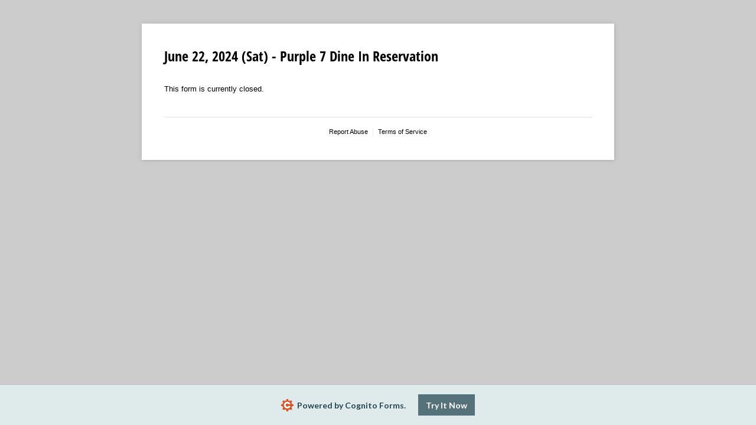

--- FILE ---
content_type: application/javascript; charset=utf-8
request_url: https://www.cognitoforms.com/svc/load-form/form-def/kuhvMm96yEe7Zm2pQboIRw/538
body_size: 16674
content:
/* eslint-disable no-undef */
(function (apiKey, formId, tmpl, model, theme, peopleFormEmailPath) {
	theme.links.map(function (url) {
		var link = document.createElement('link');
		link.rel = 'stylesheet';
		link.href = url;
		document.head.appendChild(link);
	});

	var scripts = document.head.querySelectorAll('[src*=\'svc/load-form/form-def/' + apiKey + '/' + formId + '\']');

	currentScript = document.currentScript || scripts[scripts.length - 1];
	currentScript['formDefinition'] = {
		template: tmpl,
		modelOptions: model,
		theme: theme,
		peopleFormEmailPath: peopleFormEmailPath
	};
})(
	"kuhvMm96yEe7Zm2pQboIRw",
	"538",
	"\u003cform\r\n\t\t\t\tref=\u0027form\u0027\r\n\t\t\t\tlang=\u0027en\u0027\r\n\t\t\t\tclass=\u0027😉 cog-cognito cog-form cog-538\u0027\r\n\t\t\t\t:class=\u0027[\"is-\"+submitStatus,\r\n\t\t\t\t\tisChameleon ? \"cog-cognito--chameleon\" : \"cog-cognito--styled\",\r\n\t\t\t\t{\r\n\t\t\t\t\t\"cog-form--light-background\": flags.forceLightBackgroundClass || (!isChameleon \u0026\u0026 true)\r\n\t\t\t\t\t,\"cog-form--dark-background\": !flags.forceLightBackgroundClass \u0026\u0026 !isChameleon \u0026\u0026 false\r\n\t\t\t\t\t,\"cog-form--maximal-branding\": flags.branding \u0026\u0026 !flags.minimalBranding\r\n\t\t\t\t\t,\"cog-form--show-all-pages\": showAllPages || !enablePaging\r\n\t\t\t\t\t,\"cog-form--confirmation-has-entry-details\": showConfirmation \u0026\u0026 entryDetailsVisible\r\n\t\t\t\t\t,\"cog-cognito--protect-css\": flags.protectCss\r\n\t\t\t\t\t\r\n\t\t\t\t\t\r\n\t\t\t\t}]\u0027\r\n\t\t\t\ttabindex=\u0027-1\u0027\r\n\t\t\t\t@submit.prevent\r\n\t\t\t\u003e\r\n\t\t\t\u003cdiv ref=\u0027formContainer\u0027 class=\u0027cog-form__container\u0027\u003e\u003cdiv class=\u0027cog-form__content\u0027\u003e\u003cc-header ref=\u0027header\u0027\r\n\t\t\t\t:visible=\u0027!flags.hideHeader\u0027\r\n\t\t\t\ttitle=\u0027June 22, 2024 (Sat) - Purple 7 Dine In Reservation\u0027\r\n\t\t\t\t:description=\u0027available ? \"This form is for June 22, 2024 (Sat) dine-in reservation only.\" : \"\"\u0027\r\n\t\t\t\t:logo=\u0027typeof themeSettings.logo === \"string\" ? themeSettings.logo : \"\"\u0027\r\n\t\t\t\t:alt=\u0027themeSettings.logoAlt || \"\"\u0027\r\n\t\t\t\t:show-confirmation=showConfirmation\r\n\t\t\t\t:layout=\u0027themeSettings.headerLayout || \"column\"\u0027\r\n\t\t\t\t:alignment=\u0027themeSettings.headerAlignment || \"left\"\u0027 /\u003e\u003ctemplate v-if=\u0027!flags.archived \u0026\u0026 ((available || isExistingEntry) \u0026\u0026 session.isValidSharedLink)\u0027\u003e\u003cc-page-progress v-if=\u0027enablePaging \u0026\u0026 showNavigation \u0026\u0026 !showConfirmation\u0027 @goto=\u0027navigateTo\u0027 :show-titles=\u0027true\u0027 :currentPage=\u0027currentPage\u0027 :pages=\u0027visiblePages\u0027 display=\u0027steps\u0027 :form-id=\u0027538\u0027 /\u003e\u003cdiv class=\u0027cog-body\u0027 ref=\u0027body\u0027\u003e\u003cc-confirmation\r\n\t\t\t\tref=\u0027confirmation\u0027\r\n\t\t\t\t:entry=\u0027entry\u0027\r\n\t\t\t\t:order=\u0027order\u0027\r\n\t\t\t\t:confirmation-message=\u0027action ? action.Confirmation.Message : null\u0027\r\n\t\t\t\t:redirect-enabled=\u0027flags.redirect\u0027\r\n\t\t\t\t:show-users-redirected=\u0027flags.showUsersRedirected\u0027\r\n\t\t\t\t:redirect-url=\u0027action ? action.Confirmation.RedirectUrl : null\u0027\r\n\t\t\t\t:visible=\u0027readonly \u0026\u0026 showConfirmation\u0027\r\n\t\t\t\t:documents=\u0027documents\u0027\r\n\t\t\t\t@show-entry-details=\u0027handleEntryDetailsVisibility\u0027\r\n\t\t\t\t@redirect=\u0027redirect\u0027\r\n\t\t\t\t@entering=\u0027confirmationEntered\u0027\r\n\t\t\t\t:include-entry-details=\u0027action ? action.Confirmation.IncludeEntryDetails : null\u0027 :action=\u0027action\u0027\u003e\u003cc-order payment-processor=\u0027\u0027 :entry=\u0027entry\u0027 :order=\u0027order\u0027 :process-payment=\u0027processPayment\u0027  v-if=\u0027showOrder\u0027 :readonly=\u0027true\u0027 :show-header=\u0027false\u0027 show-line-items show-sub-total :save-card=\u0027false\u0027 :has-payable-action=\u0027hasPayableAction\u0027 :order-amount-label=\u0027$resource(\"order-total-label\")\u0027\u003e\u003ctemplate v-slot:paymentDetails\u003e\r\n\t\t\t\t\t\u003cc-transaction-details :order=\u0027order\u0027 /\u003e\r\n\t\t\t\t\t\u003cc-billing-info :order=\u0027order\u0027 /\u003e\r\n\t\t\t\t\u003c/template\u003e\u003c/c-order\u003e\u003c/c-confirmation\u003e\u003cportal name=\"order-538\" :to=\"paymentVuePortalKey\" v-if=\"onLastPage\" \u003e\u003cc-order payment-processor=\u0027\u0027 :entry=\u0027entry\u0027 :order=\u0027order\u0027 :process-payment=\u0027processPayment\u0027  v-if=\u0027showOrder \u0026\u0026 !showConfirmation \u0026\u0026 !orderInReadonlyMode\u0027 ref=\u0027orderComponent\u0027 show-line-items show-sub-total :save-card=\u0027false\u0027 :has-payable-action=\u0027hasPayableAction\u0027 :order-amount-label=\u0027$resource(\"payment-amount-due\")\u0027\u003e\u003ctemplate\r\n\t\t\t\t\tv-if=\u0027flags.payment\u0027\r\n\t\t\t\t\tv-slot:payment=\u0027paymentSlot\u0027\u003e\r\n\t\t\t\t\t\u003cc-payment ref=\u0027paymentComponent\u0027\r\n\t\t\t\t\t\t\t:entry=\u0027entry\u0027\r\n\t\t\t\t\t\t\t:save-card=\u0027paymentSlot.saveCard\u0027\r\n\t\t\t\t\t\t\t:error-message=\u0027paymentError\u0027\r\n                            :use-theme-settings=\u0027useThemeSettings\u0027\r\n\t\t\t\t\t\t\t@authentication-complete=\u0027authenticationComplete\u0027\r\n\t\t\t\t\t\t\t@focus=\u0027resetPaymentError\u0027\r\n\t\t\t\t\t\u003e\r\n\t\t\t\t\t\t\u003ctemplate v-slot=\u0027{inputStyles, saveCard}\u0027\u003e\u003c/template\u003e\r\n\t\t\t\t\t\u003c/c-payment\u003e\r\n\t\t\t\t\u003c/template\u003e\u003c/c-order\u003e\u003c/portal\u003e\u003cc-page\r\n\t\t\t\tv-slot=\u0027pageSlot\u0027\r\n\t\t\t\t@next=\u0027navigate({forward: true, validateCaptcha: $event.validateCaptcha})\u0027\r\n\t\t\t\t@back=\u0027navigate({forward: false})\u0027\r\n\t\t\t\t@save=\u0027save({validateCaptcha: $event.validateCaptcha})\u0027\r\n\t\t\t\t@beforeEnter=\u0027pageBeforeEnter\u0027\r\n\t\t\t\t@entering=\u0027pageEntering\u0027\r\n\t\t\t\t@entered=\u0027pageEntered\u0027\r\n\t\t\t\t@clicked-submit=\u0027handleSubmit($event)\u0027\r\n\t\t\t\t:submit-button=\u0027nextButton\u0027\r\n\t\t\t\t:show-submission-warning=\u0027flags.showSubmissionWarning\u0027\r\n\t\t\t\t:is-submission=\u0027lastVisiblePageNumber === 1\u0027\r\n\t\t\t\t:submit-status=\u0027submitStatus\u0027\r\n\t\t\t\t:save-status=\u0027saveStatus\u0027\r\n\t\t\t\t:allow-save=\u0027flags.saveAndResume\u0027\r\n\t\t\t\t:paging=\u0027enablePaging\u0027\r\n\t\t\t\t:show-navigation=\u0027showNavigation \u0026\u0026 flags.submissionSettings \u0026\u0026 !showConfirmation\u0027\r\n\t\t\t\t:visible=\u0027true\u0027\r\n\t\t\t\t:current=\u0027showAllPages || !enablePaging || (pageNumber === 1 \u0026\u0026 !showConfirmation)\u0027\r\n\t\t\t\t:number=\u00271\u0027\r\n\t\t\t\t:hide-number=\u0027!enablePaging || readonly || false\u0027\r\n\t\t\t\t:visible-number=\u0027visiblePageNumber\u0027\r\n\t\t\t\tnext-button=\u0027Next\u0027 title=\u0027Page 1\u0027 :allowed-actions=\u0027allowedActions\u0027 :current-action=\u0027action\u0027\u003e\u003cc-order payment-processor=\u0027\u0027 :entry=\u0027entry\u0027 :order=\u0027order\u0027 :process-payment=\u0027processPayment\u0027  v-if=\u0027showOrder \u0026\u0026 !showConfirmation \u0026\u0026 orderInReadonlyMode\u0027 :readonly=\u0027true\u0027 :show-header=\u0027false\u0027 show-line-items show-sub-total :save-card=\u0027false\u0027 :has-payable-action=\u0027hasPayableAction\u0027 :order-amount-label=\u0027$resource(\"order-total-label\")\u0027\u003e\u003ctemplate v-slot:paymentDetails\u003e\r\n\t\t\t\t\t\u003cc-transaction-details :order=\u0027order\u0027 /\u003e\r\n\t\t\t\t\t\u003cc-billing-info :order=\u0027order\u0027 /\u003e\r\n\t\t\t\t\u003c/template\u003e\u003c/c-order\u003e\u003cc-row key=\u0027row-0\u0027\u003e\u003cc-col \u003e\u003cc-content content=\u0027\u0026lt;h3\u003eKindly read our guidelines before filling out the form.\u0026lt;/h3\u003e\u0027 /\u003e\u003c/c-col\u003e\u003c/c-row\u003e\u003cc-row key=\u0027row-1\u0027\u003e\u003cc-section source=\u0027Guidelines\u0027 v-slot=\u0027sectionSlot\u0027 field-index=\u00272\u0027 :readonly=\u0027true\u0027 \u003e\u003cc-row key=\u0027row-2\u0027\u003e\u003cc-col  :parent-cols=\u0027sectionSlot.cols\u0027\u003e\u003cc-content content=\u0027\u0026lt;p class=\u0026quot;p1\u0026quot;\u003e\u0026lt;strong\u003eA\u0026lt;/strong\u003e. Reservation timeslots are as follows:\u0026lt;/p\u003e\u0026lt;ul\u003e\u0026lt;li\u003e11:00 AM - 1:00 PM\u0026lt;/li\u003e\u0026lt;li\u003e1:15 PM - 3:15 PM\u0026lt;/li\u003e\u0026lt;li\u003e3:30 PM - 5:30 PM\u0026lt;/li\u003e\u0026lt;li\u003e5:45 PM - 7:45 PM\u0026lt;/li\u003e\u0026lt;/ul\u003e\u0026lt;p class=\u0026quot;p1\u0026quot;\u003e\u0026lt;strong\u003eB.\u0026lt;/strong\u003e Indoor dine-in service is ALLOWED for fully vaccinated adults. Minors are welcome regardless of vaccination status but should be accompanied by a fully vaccinated adult.\u0026lt;/p\u003e\u0026lt;p class=\u0026quot;p1\u0026quot;\u003e\u0026lt;span class=\u0026quot;s1\u0026quot;\u003e\u0026lt;strong\u003eC.\u0026lt;/strong\u003e Dine-in guests are only allowed to dine in on their reserved timeslot, regardless of time of arrival. \u0026lt;/span\u003e\u0026lt;/p\u003e\u0026lt;p class=\u0026quot;p1\u0026quot;\u003eEx. You booked a slot at 11:00 AM - 1:00 PM. If you arrive late, your slot will still end at 1:00 PM. Consideration will be given if the situation allows.\u0026lt;/p\u003e\u0026lt;p class=\u0026quot;p1\u0026quot;\u003e\u0026lt;strong\u003eD. \u0026lt;/strong\u003eBooking of consecutive time slots is not allowed.\u0026lt;/p\u003e\u0026lt;p class=\u0026quot;p1\u0026quot;\u003eEx. You booked a slot at 11:00 AM. Your companion also booked a slot at 1:15PM. This is not allowed.\u0026lt;/p\u003e\u0026lt;p class=\u0026quot;p1\u0026quot;\u003e\u0026lt;strong\u003eE. \u0026lt;/strong\u003eNo changing of tables will be allowed once form has been submitted. Kindly check the seat plan provided on the booking page. Actual cafe photo is also provided for reference.\u0026lt;/p\u003e\u0026lt;p class=\u0026quot;p1\u0026quot;\u003e\u0026lt;strong\u003eF. \u0026lt;/strong\u003eOnly the maximum capacity per table will be allowed. A guide is provided in the booking page.\u0026lt;/p\u003e\u0026lt;p class=\u0026quot;p1\u0026quot;\u003e\u0026lt;strong\u003eThis is to avoid overbooking the cafe.\u0026lt;/strong\u003e\u0026lt;/p\u003e\u0026lt;p class=\u0026quot;p1\u0026quot;\u003e\u0026lt;strong\u003eG. \u0026lt;/strong\u003eYou may only book up to three (3) tables in one form. For additional tables, kindly fill out another form.\u0026lt;/p\u003e\u0026lt;p class=\u0026quot;p1\u0026quot;\u003e\u0026lt;strong\u003eH. \u0026lt;/strong\u003eTo confirm the booking, a reservation fee \u0026lt;strong\u003emust be paid upon submission of this form\u0026lt;/strong\u003e.\u0026lt;/p\u003e\u0026lt;p class=\u0026quot;p1\u0026quot;\u003e \u0026lt;/p\u003e\u0026lt;p class=\u0026quot;p1\u0026quot;\u003eFee: PHP 500 per table, consumable to food and drinks\u0026lt;/p\u003e\u0027 /\u003e\u003c/c-col\u003e\u003c/c-row\u003e\u003c/c-section\u003e\u003c/c-row\u003e\u003cc-row key=\u0027row-3\u0027\u003e\u003cc-section source=\u0027Location\u0027 v-slot=\u0027sectionSlot\u0027 field-index=\u00271\u0027 \u003e\u003cc-row key=\u0027row-4\u0027\u003e\u003cc-col  :parent-cols=\u0027sectionSlot.cols\u0027\u003e\u003cc-content content=\u0027\u0026lt;h4\u003eWe are located at Tomas Morato Avenue only. \u0026lt;/h4\u003e\u0026lt;h4\u003eOur Congressional branch is already closed.\u0026lt;/h4\u003e\u0027 /\u003e\u003c/c-col\u003e\u003c/c-row\u003e\u003cc-row key=\u0027row-5\u0027\u003e\u003cc-col  :cols=\u002710\u0027 :parent-cols=\u0027sectionSlot.cols\u0027\u003e\u003cc-content content=\u0027\u0026lt;p\u003e\u0026lt;img src=\u0026quot;https://www.cognitoforms.com/file/by6OCGyERQKQbK7uPCvdamLZM8xFMpQ5Lj3j-KacklzDYCmXj41Bec_Mhq3jalvR?id=F-0qul2Wi8q2a8qIB6fpS2ck\u0026amp;name=IMG_4378.jpg\u0026amp;ct=image%2fjpeg\u0026amp;size=423688\u0026quot; alt=\u0026quot;\u0026quot; /\u003e\u0026lt;/p\u003e\u0026lt;h3\u003e \u0026lt;/h3\u003e\u0027 /\u003e\u003c/c-col\u003e\u003c/c-row\u003e\u003c/c-section\u003e\u003c/c-row\u003e\u003cc-row key=\u0027row-6\u0027\u003e\u003cc-col \u003e\u003cc-content content=\u0027\u0026lt;h6 class=\u0026quot;p1\u0026quot;\u003e\u0026lt;span style=\u0026quot;text-decoration: underline;\u0026quot;\u003eTERMS FOR CANCELLATION:\u0026lt;/span\u003e\u0026lt;/h6\u003e\u0026lt;p class=\u0026quot;p1\u0026quot;\u003e1. It is possible to cancel your reservation and receive a 100% refund provided that you inform us 2 days before your reservation. \u0026lt;strong\u003e\u0026lt;br /\u003e\u0026lt;/strong\u003e\u0026lt;/p\u003e\u0026lt;p class=\u0026quot;p1\u0026quot;\u003e2. Cancellations made 1 day prior to reservation will be given a 50% refund.\u0026lt;/p\u003e\u0026lt;p class=\u0026quot;p1\u0026quot;\u003e3. Same day cancellations will not be refunded nor be allowed to reschedule.\u0026lt;/p\u003e\u0026lt;h6 class=\u0026quot;p1\u0026quot;\u003e\u0026lt;span style=\u0026quot;text-decoration: underline;\u0026quot;\u003e\u0026lt;strong\u003eTERMS FOR RESCHEDULE:\u0026lt;/strong\u003e\u0026lt;/span\u003e\u0026lt;/h6\u003e\u0026lt;p class=\u0026quot;p1\u0026quot;\u003e1. It is possible to reschedule provided that you inform us 2 days before your reservation. No additional payment/fees will be collected.\u0026lt;/p\u003e\u0026lt;p class=\u0026quot;p1\u0026quot;\u003e2. It is not possible to reschedule 1 day before your reservation. You may ask for your 50% refund instead and find another available date \u0026lt;strong\u003e\u0026lt;span style=\u0026quot;text-decoration: underline;\u0026quot;\u003e\u0026lt;a href=\u0026quot;http://purple7cafe.carrd.co/#reserve\u0026quot; target=\u0026quot;_blank\u0026quot;\u003ehere\u0026lt;/a\u003e\u0026lt;/span\u003e\u0026lt;/strong\u003e.\u0026lt;/p\u003e\u0026lt;p class=\u0026quot;p1\u0026quot;\u003e3. It is not possible to reschedule on the day of your reservation.\u0026lt;/p\u003e\u0027 /\u003e\u003c/c-col\u003e\u003c/c-row\u003e\u003cc-row key=\u0027row-7\u0027\u003e\u003cc-field \r\n\t\t\t\t\tsource=\u0027TypeCONFIRMIfYouReadAndUnderstoodTheTermsAndGuidelines\u0027\r\n\t\t\t\t\tv-slot=\u0027fieldSlot\u0027\r\n\t\t\t\t\ttype=\u0027text\u0027\r\n\t\t\t\t\tsubtype=\u0027singleline\u0027\r\n\t\t\t\t\tfield-index=\u002720\u0027\r\n\t\t\t\t\t:render=\u0027!pageSlot.virtual\u0027\r\n\t\t\t\t\t\r\n\t\t\t\t\t\r\n\t\t\t\t\t\r\n\t\t\t\t\t\r\n\t\t\t\t\t\r\n\t\t\t\t\t\r\n\t\t\t\t\t\r\n\t\t\t\t\t\u003e\u003cc-input type=\u0027text\u0027  :id=\u0027fieldSlot.field.id\u0027 v-model=\u0027fieldSlot.field.displayValue\u0027 :readonly=\u0027fieldSlot.field.readonly\u0027 /\u003e\u003c/c-field\u003e\u003c/c-row\u003e\u003cportal-target :name=\"paymentVuePortalKey\" v-if=\"showPageBreaks \u0026\u0026 onLastPage \u0026\u0026 currentPage.number === 1\" /\u003e\u003c/c-page\u003e\u003cc-page\r\n\t\t\t\tv-slot=\u0027pageSlot\u0027\r\n\t\t\t\t@next=\u0027navigate({forward: true, validateCaptcha: $event.validateCaptcha})\u0027\r\n\t\t\t\t@back=\u0027navigate({forward: false})\u0027\r\n\t\t\t\t@save=\u0027save({validateCaptcha: $event.validateCaptcha})\u0027\r\n\t\t\t\t@beforeEnter=\u0027pageBeforeEnter\u0027\r\n\t\t\t\t@entering=\u0027pageEntering\u0027\r\n\t\t\t\t@entered=\u0027pageEntered\u0027\r\n\t\t\t\t@clicked-submit=\u0027handleSubmit($event)\u0027\r\n\t\t\t\t:submit-button=\u0027nextButton\u0027\r\n\t\t\t\t:show-submission-warning=\u0027flags.showSubmissionWarning\u0027\r\n\t\t\t\t:is-submission=\u0027lastVisiblePageNumber === 2\u0027\r\n\t\t\t\t:submit-status=\u0027submitStatus\u0027\r\n\t\t\t\t:save-status=\u0027saveStatus\u0027\r\n\t\t\t\t:allow-save=\u0027flags.saveAndResume\u0027\r\n\t\t\t\t:paging=\u0027enablePaging\u0027\r\n\t\t\t\t:show-navigation=\u0027showNavigation \u0026\u0026 flags.submissionSettings \u0026\u0026 !showConfirmation\u0027\r\n\t\t\t\t:visible=\u0027true\u0027\r\n\t\t\t\t:current=\u0027showAllPages || !enablePaging || (pageNumber === 2 \u0026\u0026 !showConfirmation)\u0027\r\n\t\t\t\t:number=\u00272\u0027\r\n\t\t\t\t:hide-number=\u0027!enablePaging || readonly || false\u0027\r\n\t\t\t\t:visible-number=\u0027visiblePageNumber\u0027\r\n\t\t\t\tnext-button=\u0027Submit\u0027 :back-button=\u0027hasPreviousPage ? \"Back\" : null\u0027 title=\u0027Page 2\u0027 :allowed-actions=\u0027allowedActions\u0027 :current-action=\u0027action\u0027\u003e\u003cc-row key=\u0027row-8\u0027\u003e\u003cc-section source=\u0027ReservationDetails\u0027 v-slot=\u0027sectionSlot\u0027 field-index=\u00274\u0027 \u003e\u003cc-row key=\u0027row-9\u0027\u003e\u003cc-field \r\n\t\t\t\t\tsource=\u0027Name\u0027\r\n\t\t\t\t\tv-slot=\u0027fieldSlot\u0027\r\n\t\t\t\t\ttype=\u0027name\u0027\r\n\t\t\t\t\tsubtype=\u0027none\u0027\r\n\t\t\t\t\tfield-index=\u00271\u0027\r\n\t\t\t\t\t:render=\u0027!pageSlot.virtual\u0027\r\n\t\t\t\t\t\r\n\t\t\t\t\t\r\n\t\t\t\t\t :parent-cols=\u0027sectionSlot.cols\u0027\r\n\t\t\t\t\t\r\n\t\t\t\t\t\r\n\t\t\t\t\t\r\n\t\t\t\t\t\r\n\t\t\t\t\t :cols=\u002718\u0027\u003e\u003cc-name :name=\u0027fieldSlot.field.value\u0027  :readonly=\u0027fieldSlot.field.readonly\u0027 properties=\u0027First,Last\u0027 format=\u0027[First] [Last]\u0027 /\u003e\u003c/c-field\u003e\u003c/c-row\u003e\u003cc-row key=\u0027row-10\u0027\u003e\u003cc-field \r\n\t\t\t\t\tsource=\u0027Email\u0027\r\n\t\t\t\t\tv-slot=\u0027fieldSlot\u0027\r\n\t\t\t\t\ttype=\u0027email\u0027\r\n\t\t\t\t\tsubtype=\u0027none\u0027\r\n\t\t\t\t\tfield-index=\u002714\u0027\r\n\t\t\t\t\t:render=\u0027!pageSlot.virtual\u0027\r\n\t\t\t\t\t\r\n\t\t\t\t\t\r\n\t\t\t\t\t :parent-cols=\u0027sectionSlot.cols\u0027\r\n\t\t\t\t\t\r\n\t\t\t\t\t\r\n\t\t\t\t\t\r\n\t\t\t\t\t\r\n\t\t\t\t\t :cols=\u002710\u0027\u003e\u003cc-input :type=\u0027flags.mobile ? \"email\" : \"text\"\u0027 autocomplete=\u0027email\u0027  :id=\u0027fieldSlot.field.id\u0027 v-model=\u0027fieldSlot.field.displayValue\u0027 :readonly=\u0027fieldSlot.field.readonly\u0027 /\u003e\u003c/c-field\u003e\u003cc-field \r\n\t\t\t\t\tsource=\u0027ContactNumber\u0027\r\n\t\t\t\t\tv-slot=\u0027fieldSlot\u0027\r\n\t\t\t\t\ttype=\u0027text\u0027\r\n\t\t\t\t\tsubtype=\u0027singleline\u0027\r\n\t\t\t\t\tfield-index=\u002745\u0027\r\n\t\t\t\t\t:render=\u0027!pageSlot.virtual\u0027\r\n\t\t\t\t\t\r\n\t\t\t\t\t\r\n\t\t\t\t\t :parent-cols=\u0027sectionSlot.cols\u0027\r\n\t\t\t\t\t\r\n\t\t\t\t\t\r\n\t\t\t\t\t\r\n\t\t\t\t\t\r\n\t\t\t\t\t :cols=\u002712\u0027\u003e\u003cc-input type=\u0027text\u0027  :id=\u0027fieldSlot.field.id\u0027 v-model=\u0027fieldSlot.field.displayValue\u0027 :readonly=\u0027fieldSlot.field.readonly\u0027 /\u003e\u003c/c-field\u003e\u003c/c-row\u003e\u003cc-row key=\u0027row-11\u0027\u003e\u003cc-field \r\n\t\t\t\t\tsource=\u0027FacebookName\u0027\r\n\t\t\t\t\tv-slot=\u0027fieldSlot\u0027\r\n\t\t\t\t\ttype=\u0027text\u0027\r\n\t\t\t\t\tsubtype=\u0027singleline\u0027\r\n\t\t\t\t\tfield-index=\u0027194\u0027\r\n\t\t\t\t\t:render=\u0027!pageSlot.virtual\u0027\r\n\t\t\t\t\t\r\n\t\t\t\t\t\r\n\t\t\t\t\t :parent-cols=\u0027sectionSlot.cols\u0027\r\n\t\t\t\t\t\r\n\t\t\t\t\t\r\n\t\t\t\t\t\r\n\t\t\t\t\t\r\n\t\t\t\t\t :cols=\u002712\u0027\u003e\u003cc-input type=\u0027text\u0027  :id=\u0027fieldSlot.field.id\u0027 v-model=\u0027fieldSlot.field.displayValue\u0027 :readonly=\u0027fieldSlot.field.readonly\u0027 /\u003e\u003c/c-field\u003e\u003cc-field \r\n\t\t\t\t\tsource=\u0027FacebookLink\u0027\r\n\t\t\t\t\tv-slot=\u0027fieldSlot\u0027\r\n\t\t\t\t\ttype=\u0027website\u0027\r\n\t\t\t\t\tsubtype=\u0027none\u0027\r\n\t\t\t\t\tfield-index=\u0027192\u0027\r\n\t\t\t\t\t:render=\u0027!pageSlot.virtual\u0027\r\n\t\t\t\t\t\r\n\t\t\t\t\t\r\n\t\t\t\t\t :parent-cols=\u0027sectionSlot.cols\u0027\r\n\t\t\t\t\t\r\n\t\t\t\t\t\r\n\t\t\t\t\t\r\n\t\t\t\t\t\r\n\t\t\t\t\t :cols=\u002712\u0027\u003e\u003cc-website :input-type=\u0027flags.mobile ? \"url\" : \"text\"\u0027 autocomplete=\u0027url\u0027  :id=\u0027fieldSlot.field.id\u0027 v-model=\u0027fieldSlot.field.displayValue\u0027 :readonly=\u0027fieldSlot.field.readonly\u0027 /\u003e\u003c/c-field\u003e\u003c/c-row\u003e\u003c/c-section\u003e\u003c/c-row\u003e\u003cc-row key=\u0027row-12\u0027\u003e\u003cc-col \u003e\u003cc-content content=\u0027\u0026lt;h2\u003eChoose your table number from your desired timeslot.\u0026lt;/h2\u003e\u0027 /\u003e\u003c/c-col\u003e\u003c/c-row\u003e\u003cc-row key=\u0027row-13\u0027\u003e\u003cc-section source=\u0027SeatPlan\u0027 v-slot=\u0027sectionSlot\u0027 field-index=\u002714\u0027 \u003e\u003cc-row key=\u0027row-14\u0027\u003e\u003cc-col  :cols=\u002712\u0027 :parent-cols=\u0027sectionSlot.cols\u0027\u003e\u003cc-content content=\u0027\u0026lt;p\u003e\u0026lt;img src=\u0026quot;https://www.cognitoforms.com/file/by6OCGyERQKQbK7uPCvdaoMnT6Q9smLbwAseu60l3ibr3laI9pyTixvU-98x9X2j?id=F-Ak!YOzyfP2y$OuTaDsdH0!\u0026amp;name=IMG_4342.jpg\u0026amp;ct=image%2fjpeg\u0026amp;size=193665\u0026quot; alt=\u0026quot;3rd Floor\u0026quot; /\u003e\u0026lt;br /\u003e\u0026lt;img src=\u0026quot;https://www.cognitoforms.com/file/by6OCGyERQKQbK7uPCvdatcyzfL2P0bBR0m6VWgJarEQqn6W78yQ5_An2AJ6GKzZ?id=F-5OGmkofOHY4cDl0vzWzmhE\u0026amp;name=IMG_4376.jpg\u0026amp;ct=image%2fjpeg\u0026amp;size=263674\u0026quot; alt=\u0026quot;\u0026quot; /\u003e\u0026lt;/p\u003e\u0027 /\u003e\u003c/c-col\u003e\u003cc-col  :cols=\u002712\u0027 :parent-cols=\u0027sectionSlot.cols\u0027\u003e\u003cc-content content=\u0027\u0026lt;p\u003e\u0026lt;img src=\u0026quot;https://www.cognitoforms.com/file/by6OCGyERQKQbK7uPCvdajFCl67CnvDsd-2XBLnQCIwRTTY04WzSIpuYo0w7M7T3?id=F-FFQNdun9!omvbZ2ibQWI5!\u0026amp;name=SP4.jpg\u0026amp;ct=image%2fjpeg\u0026amp;size=209934\u0026quot; alt=\u0026quot;\u0026quot; /\u003e\u0026lt;br /\u003e\u0026lt;img src=\u0026quot;https://www.cognitoforms.com/file/by6OCGyERQKQbK7uPCvdatjx1GTlPwXkqUd8d84sPaaku7qehM-VmCvJdNoa07tD?id=F-B6!9DGj1T2mChxAFTnsl9!\u0026amp;name=IMG_4377.jpg\u0026amp;ct=image%2fjpeg\u0026amp;size=350134\u0026quot; alt=\u0026quot;\u0026quot; /\u003e\u0026lt;/p\u003e\u0027 /\u003e\u003c/c-col\u003e\u003c/c-row\u003e\u003c/c-section\u003e\u003c/c-row\u003e\u003cc-row key=\u0027row-15\u0027\u003e\u003cc-col  :cols=\u002712\u0027\u003e\u003cc-content content=\u0027\u0026lt;p\u003e\u0026lt;img src=\u0026quot;https://www.cognitoforms.com/file/by6OCGyERQKQbK7uPCvdajLZyR-nGb_y1-pkQje8H-ulCt36_pVnfLmhBRc62LSw?id=F-YB9230x1p2SpjkEPqdlD9k\u0026amp;name=TBG.jpg\u0026amp;ct=image%2fjpeg\u0026amp;size=500382\u0026quot; alt=\u0026quot;\u0026quot; /\u003e\u0026lt;/p\u003e\u0027 /\u003e\u003c/c-col\u003e\u003c/c-row\u003e\u003cc-row key=\u0027row-16\u0027\u003e\u003cc-field \r\n\t\t\t\t\tsource=\u0027NoOfTables\u0027\r\n\t\t\t\t\tv-slot=\u0027fieldSlot\u0027\r\n\t\t\t\t\ttype=\u0027number\u0027\r\n\t\t\t\t\tsubtype=\u0027integer\u0027\r\n\t\t\t\t\tfield-index=\u002712\u0027\r\n\t\t\t\t\t:render=\u0027!pageSlot.virtual\u0027\r\n\t\t\t\t\t\r\n\t\t\t\t\t\r\n\t\t\t\t\t\r\n\t\t\t\t\t\r\n\t\t\t\t\t\r\n\t\t\t\t\t\r\n\t\t\t\t\t\r\n\t\t\t\t\t :cols=\u002712\u0027\u003e\u003cc-spinner  :id=\u0027fieldSlot.field.id\u0027 v-model=\u0027fieldSlot.field.displayValue\u0027 :readonly=\u0027fieldSlot.field.readonly\u0027 :min=\u0027fieldSlot.field.lastTarget.NoOfTables_Minimum\u0027 :max=\u0027fieldSlot.field.lastTarget.NoOfTables_Maximum\u0027 :increment=\u0027fieldSlot.field.lastTarget.NoOfTables_IncrementBy\u0027 :format=\u0027fieldSlot.field.property.format.specifier\u0027 /\u003e\u003c/c-field\u003e\u003cc-field \r\n\t\t\t\t\tsource=\u0027HowManyAreYouInYourGroup\u0027\r\n\t\t\t\t\tv-slot=\u0027fieldSlot\u0027\r\n\t\t\t\t\ttype=\u0027text\u0027\r\n\t\t\t\t\tsubtype=\u0027singleline\u0027\r\n\t\t\t\t\tfield-index=\u002713\u0027\r\n\t\t\t\t\t:render=\u0027!pageSlot.virtual\u0027\r\n\t\t\t\t\t\r\n\t\t\t\t\t\r\n\t\t\t\t\t\r\n\t\t\t\t\t\r\n\t\t\t\t\t\r\n\t\t\t\t\t\r\n\t\t\t\t\t\r\n\t\t\t\t\t :cols=\u002712\u0027\u003e\u003cc-input type=\u0027text\u0027  :id=\u0027fieldSlot.field.id\u0027 v-model=\u0027fieldSlot.field.displayValue\u0027 :readonly=\u0027fieldSlot.field.readonly\u0027 placeholder=\u00271\u0027 /\u003e\u003c/c-field\u003e\u003c/c-row\u003e\u003cc-row key=\u0027row-17\u0027\u003e\u003cc-field \r\n\t\t\t\t\tsource=\u0027ChooseYourTimeslot\u0027\r\n\t\t\t\t\tv-slot=\u0027fieldSlot\u0027\r\n\t\t\t\t\ttype=\u0027choice\u0027\r\n\t\t\t\t\tsubtype=\u0027dropdown\u0027\r\n\t\t\t\t\tfield-index=\u002745\u0027\r\n\t\t\t\t\t:render=\u0027!pageSlot.virtual\u0027\r\n\t\t\t\t\t\r\n\t\t\t\t\t\r\n\t\t\t\t\t\r\n\t\t\t\t\t\r\n\t\t\t\t\t\r\n\t\t\t\t\t\r\n\t\t\t\t\tlimit-quantities\r\n\t\t\t\t\t :cols=\u002712\u0027\u003e\u003cc-choice v-slot=\u0027choiceSlot\u0027 :checkable=\u0027false\u0027 :file-service=\u0027fileService\u0027  :choices=\u0027fieldSlot.field.lastTarget.ChooseYourTimeslot_Choices\u0027\u003e\u003cc-select :options=\u0027choiceSlot.options\u0027 :chameleon=\u0027isChameleon\u0027 :mobile=\u0027flags.mobile\u0027 scope=\u0027538\u0027  :id=\u0027fieldSlot.field.id\u0027 :readonly=\u0027fieldSlot.field.readonly\u0027 v-model=\u0027fieldSlot.field.displayValue\u0027 :hide-choice-labels=\u0027false\u0027 images-in-choice-fields-enabled /\u003e\u003c/c-choice\u003e\u003c/c-field\u003e\u003c/c-row\u003e\u003cc-row key=\u0027row-18\u0027\u003e\u003cvisible-transition\u003e\u003cc-repeating-section source=\u0027_1100100PM\u0027 v-slot=\u0027sectionSlot\u0027 :force-shown=\u0027!(entity._1100100PM_Visible) \u0026\u0026 !flags.conditionalVisibility\u0027 field-index=\u002711\u0027 v-if=\u0027entity._1100100PM_Visible || !flags.conditionalVisibility\u0027 item-label=\u0027Table Number\u0027 add-button-text=\u0027Add Table\u0027 :min=\u0027entity._1100100PM_Minimum\u0027 :max=\u0027entity._1100100PM_Maximum\u0027 @focus-removed=\u0027recordFocusPlace\u0027\u003e\u003cc-row key=\u0027row-19\u0027\u003e\u003cc-field \r\n\t\t\t\t\tsource=\u0027TableNumber\u0027\r\n\t\t\t\t\tv-slot=\u0027fieldSlot\u0027\r\n\t\t\t\t\ttype=\u0027choice\u0027\r\n\t\t\t\t\tsubtype=\u0027dropdown\u0027\r\n\t\t\t\t\tfield-index=\u00278\u0027\r\n\t\t\t\t\t:render=\u0027!pageSlot.virtual\u0027\r\n\t\t\t\t\t\r\n\t\t\t\t\t\r\n\t\t\t\t\t :parent-cols=\u0027sectionSlot.cols\u0027\r\n\t\t\t\t\t\r\n\t\t\t\t\t\r\n\t\t\t\t\t\r\n\t\t\t\t\tlimit-quantities\r\n\t\t\t\t\t :cols=\u002712\u0027\u003e\u003cc-choice v-slot=\u0027choiceSlot\u0027 :checkable=\u0027false\u0027 :file-service=\u0027fileService\u0027  :choices=\u0027fieldSlot.field.lastTarget.TableNumber_Choices\u0027\u003e\u003cc-select :options=\u0027choiceSlot.options\u0027 :chameleon=\u0027isChameleon\u0027 :mobile=\u0027flags.mobile\u0027 scope=\u0027538\u0027  :id=\u0027fieldSlot.field.id\u0027 :readonly=\u0027fieldSlot.field.readonly\u0027 v-model=\u0027fieldSlot.field.displayValue\u0027 placeholder=\u0027Choose a table.\u0027 :hide-choice-labels=\u0027false\u0027 images-in-choice-fields-enabled /\u003e\u003c/c-choice\u003e\u003c/c-field\u003e\u003c/c-row\u003e\u003c/c-repeating-section\u003e\u003c/visible-transition\u003e\u003c/c-row\u003e\u003cc-row key=\u0027row-20\u0027\u003e\u003cvisible-transition\u003e\u003cc-repeating-section source=\u0027_115315PM\u0027 v-slot=\u0027sectionSlot\u0027 :force-shown=\u0027!(entity._115315PM_Visible) \u0026\u0026 !flags.conditionalVisibility\u0027 field-index=\u002715\u0027 v-if=\u0027entity._115315PM_Visible || !flags.conditionalVisibility\u0027 item-label=\u0027Table Number\u0027 add-button-text=\u0027Add Table\u0027 :min=\u0027entity._115315PM_Minimum\u0027 :max=\u0027entity._115315PM_Maximum\u0027 @focus-removed=\u0027recordFocusPlace\u0027\u003e\u003cc-row key=\u0027row-21\u0027\u003e\u003cc-field \r\n\t\t\t\t\tsource=\u0027TableNumber\u0027\r\n\t\t\t\t\tv-slot=\u0027fieldSlot\u0027\r\n\t\t\t\t\ttype=\u0027choice\u0027\r\n\t\t\t\t\tsubtype=\u0027dropdown\u0027\r\n\t\t\t\t\tfield-index=\u002755\u0027\r\n\t\t\t\t\t:render=\u0027!pageSlot.virtual\u0027\r\n\t\t\t\t\t\r\n\t\t\t\t\t\r\n\t\t\t\t\t :parent-cols=\u0027sectionSlot.cols\u0027\r\n\t\t\t\t\t\r\n\t\t\t\t\t\r\n\t\t\t\t\t\r\n\t\t\t\t\tlimit-quantities\r\n\t\t\t\t\t :cols=\u002712\u0027\u003e\u003cc-choice v-slot=\u0027choiceSlot\u0027 :checkable=\u0027false\u0027 :file-service=\u0027fileService\u0027  :choices=\u0027fieldSlot.field.lastTarget.TableNumber_Choices\u0027\u003e\u003cc-select :options=\u0027choiceSlot.options\u0027 :chameleon=\u0027isChameleon\u0027 :mobile=\u0027flags.mobile\u0027 scope=\u0027538\u0027  :id=\u0027fieldSlot.field.id\u0027 :readonly=\u0027fieldSlot.field.readonly\u0027 v-model=\u0027fieldSlot.field.displayValue\u0027 placeholder=\u0027Choose a table.\u0027 :hide-choice-labels=\u0027false\u0027 images-in-choice-fields-enabled /\u003e\u003c/c-choice\u003e\u003c/c-field\u003e\u003c/c-row\u003e\u003c/c-repeating-section\u003e\u003c/visible-transition\u003e\u003c/c-row\u003e\u003cc-row key=\u0027row-22\u0027\u003e\u003cvisible-transition\u003e\u003cc-repeating-section source=\u0027_330530PM\u0027 v-slot=\u0027sectionSlot\u0027 :force-shown=\u0027!(entity._330530PM_Visible) \u0026\u0026 !flags.conditionalVisibility\u0027 field-index=\u0027414\u0027 :cols=\u002720\u0027 v-if=\u0027entity._330530PM_Visible || !flags.conditionalVisibility\u0027 item-label=\u0027Table Number\u0027 add-button-text=\u0027Add Table\u0027 :min=\u0027entity._330530PM_Minimum\u0027 :max=\u0027entity._330530PM_Maximum\u0027 @focus-removed=\u0027recordFocusPlace\u0027\u003e\u003cc-row key=\u0027row-23\u0027\u003e\u003cc-field \r\n\t\t\t\t\tsource=\u0027TableNumber\u0027\r\n\t\t\t\t\tv-slot=\u0027fieldSlot\u0027\r\n\t\t\t\t\ttype=\u0027choice\u0027\r\n\t\t\t\t\tsubtype=\u0027dropdown\u0027\r\n\t\t\t\t\tfield-index=\u00271\u0027\r\n\t\t\t\t\t:render=\u0027!pageSlot.virtual\u0027\r\n\t\t\t\t\t\r\n\t\t\t\t\t\r\n\t\t\t\t\t :parent-cols=\u0027sectionSlot.cols\u0027\r\n\t\t\t\t\t\r\n\t\t\t\t\t\r\n\t\t\t\t\t\r\n\t\t\t\t\tlimit-quantities\r\n\t\t\t\t\t :cols=\u002712\u0027\u003e\u003cc-choice v-slot=\u0027choiceSlot\u0027 :checkable=\u0027false\u0027 :file-service=\u0027fileService\u0027  :choices=\u0027fieldSlot.field.lastTarget.TableNumber_Choices\u0027\u003e\u003cc-select :options=\u0027choiceSlot.options\u0027 :chameleon=\u0027isChameleon\u0027 :mobile=\u0027flags.mobile\u0027 scope=\u0027538\u0027  :id=\u0027fieldSlot.field.id\u0027 :readonly=\u0027fieldSlot.field.readonly\u0027 v-model=\u0027fieldSlot.field.displayValue\u0027 placeholder=\u0027Choose a table.\u0027 :hide-choice-labels=\u0027false\u0027 images-in-choice-fields-enabled /\u003e\u003c/c-choice\u003e\u003c/c-field\u003e\u003c/c-row\u003e\u003c/c-repeating-section\u003e\u003c/visible-transition\u003e\u003c/c-row\u003e\u003cc-row key=\u0027row-24\u0027\u003e\u003cvisible-transition\u003e\u003cc-repeating-section source=\u0027_545745PM\u0027 v-slot=\u0027sectionSlot\u0027 :force-shown=\u0027!(entity._545745PM_Visible) \u0026\u0026 !flags.conditionalVisibility\u0027 field-index=\u0027415\u0027 :cols=\u002720\u0027 v-if=\u0027entity._545745PM_Visible || !flags.conditionalVisibility\u0027 item-label=\u0027Table Number\u0027 add-button-text=\u0027Add Table\u0027 :min=\u0027entity._545745PM_Minimum\u0027 :max=\u0027entity._545745PM_Maximum\u0027 @focus-removed=\u0027recordFocusPlace\u0027\u003e\u003cc-row key=\u0027row-25\u0027\u003e\u003cc-field \r\n\t\t\t\t\tsource=\u0027TableNumber\u0027\r\n\t\t\t\t\tv-slot=\u0027fieldSlot\u0027\r\n\t\t\t\t\ttype=\u0027choice\u0027\r\n\t\t\t\t\tsubtype=\u0027dropdown\u0027\r\n\t\t\t\t\tfield-index=\u00271\u0027\r\n\t\t\t\t\t:render=\u0027!pageSlot.virtual\u0027\r\n\t\t\t\t\t\r\n\t\t\t\t\t\r\n\t\t\t\t\t :parent-cols=\u0027sectionSlot.cols\u0027\r\n\t\t\t\t\t\r\n\t\t\t\t\t\r\n\t\t\t\t\t\r\n\t\t\t\t\tlimit-quantities\r\n\t\t\t\t\t :cols=\u002712\u0027\u003e\u003cc-choice v-slot=\u0027choiceSlot\u0027 :checkable=\u0027false\u0027 :file-service=\u0027fileService\u0027  :choices=\u0027fieldSlot.field.lastTarget.TableNumber_Choices\u0027\u003e\u003cc-select :options=\u0027choiceSlot.options\u0027 :chameleon=\u0027isChameleon\u0027 :mobile=\u0027flags.mobile\u0027 scope=\u0027538\u0027  :id=\u0027fieldSlot.field.id\u0027 :readonly=\u0027fieldSlot.field.readonly\u0027 v-model=\u0027fieldSlot.field.displayValue\u0027 placeholder=\u0027Choose a table.\u0027 :hide-choice-labels=\u0027false\u0027 images-in-choice-fields-enabled /\u003e\u003c/c-choice\u003e\u003c/c-field\u003e\u003c/c-row\u003e\u003c/c-repeating-section\u003e\u003c/visible-transition\u003e\u003c/c-row\u003e\u003cc-row key=\u0027row-26\u0027\u003e\u003cc-col \u003e\u003cc-content content=\u0027\u0026lt;p\u003e\u0026lt;strong\u003ePayment Details\u0026lt;/strong\u003e\u0026lt;/p\u003e\u0026lt;p\u003e\u0026lt;img src=\u0026quot;https://www.cognitoforms.com/file/by6OCGyERQKQbK7uPCvdaoLy_fDJtpCtz6q7XP37MAVLVIB0sdLi9N6mNwxok_S5?id=F-ypPim7nLSYWEJHgCBBrJGk\u0026amp;name=IMG_9670.JPG\u0026amp;ct=image%2fjpeg\u0026amp;size=187440\u0026quot; alt=\u0026quot;\u0026quot; /\u003e\u0026lt;img src=\u0026quot;https://www.cognitoforms.com/file/by6OCGyERQKQbK7uPCvdaiZHx-fzZ-_SNYDMmuX1uGiFFNFRa_HJLABCtLZmNu7m?id=F-WdK6Gnv94IuNbzHCW2yzuk\u0026amp;name=IMG_9671.JPG\u0026amp;ct=image%2fjpeg\u0026amp;size=167299\u0026quot; alt=\u0026quot;\u0026quot; /\u003e\u0026lt;/p\u003e\u0027 /\u003e\u003c/c-col\u003e\u003c/c-row\u003e\u003cc-row key=\u0027row-27\u0027\u003e\u003cc-field \r\n\t\t\t\t\tsource=\u0027PaymentReferenceNumber\u0027\r\n\t\t\t\t\tv-slot=\u0027fieldSlot\u0027\r\n\t\t\t\t\ttype=\u0027text\u0027\r\n\t\t\t\t\tsubtype=\u0027singleline\u0027\r\n\t\t\t\t\tfield-index=\u0027637\u0027\r\n\t\t\t\t\t:render=\u0027!pageSlot.virtual\u0027\r\n\t\t\t\t\t\r\n\t\t\t\t\t\r\n\t\t\t\t\t\r\n\t\t\t\t\t\r\n\t\t\t\t\t\r\n\t\t\t\t\t\r\n\t\t\t\t\t\r\n\t\t\t\t\t :cols=\u002712\u0027\u003e\u003cc-input type=\u0027text\u0027  :id=\u0027fieldSlot.field.id\u0027 v-model=\u0027fieldSlot.field.displayValue\u0027 :readonly=\u0027fieldSlot.field.readonly\u0027 /\u003e\u003c/c-field\u003e\u003c/c-row\u003e\u003cportal-target :name=\"paymentVuePortalKey\" v-if=\"!showPageBreaks || (onLastPage \u0026\u0026 currentPage.number === 2)\" /\u003e\u003c/c-page\u003e\u003c/div\u003e\u003cc-save-resume-dialog\r\n\t\t\t\tv-if=\u0027flags.saveAndResume \u0026\u0026 flags.submissionSettings \u0026\u0026 showSaveAndResumeDialog\u0027\r\n\t\t\t\tv-bind=\u0027saveResumeInfo\u0027\r\n\t\t\t\t:embedded=\u0027flags.embedded\u0027\r\n\t\t\t\t\r\n\t\t\t\t@send-email=\u0027emailResumeLink\u0027\r\n\t\t\t\t@close=\u0027closeSaveResumeDialog\u0027 /\u003e\u003c/template\u003e\u003ctemplate v-else-if=\u0027!session.isValidSharedLink\u0027 \u003e\u003cc-invalid-form type=\u0027invalid-share-link\u0027 :not-available-message=\u0027notAvailableMessage\u0027 /\u003e\u003c/template\u003e\u003ctemplate v-else\u003e\u003cc-invalid-form type=\u0027form-not-available\u0027 not-available-message=\u0027This form is currently closed.\u0027 /\u003e\u003c/template\u003e\u003cc-abuse v-if=\u0027flags.abuseLink\u0027 /\u003e\u003cc-branding v-if=\u0027flags.branding\u0027 :needs-font=\u0027true\u0027 :minimal-branding=\u0027flags.minimalBranding\u0027 CRSReferral=\u0027https://www.cognitoforms.com//?crs=cmVmcHVibGljOjpQdXJwbGU3Q2FmZQ==\u0026utm_source=Customer-Referral\u0026utm_medium=form\u0026utm_campaign=Form\u0027 /\u003e\u003c/div\u003e\u003c/div\u003e\u003c/form\u003e",
	(function(core, getModule) {
var Cognito = {};
var options = 
{
  $locale: "en",
  $version: 12,
  $namespace: Cognito,
  $culture: {"name":"en-PH","dateTimeFormat":{"AMDesignator":"am","Calendar":{"MinSupportedDateTime":"\/Date(-62135596800000)\/","MaxSupportedDateTime":"\/Date(253402300799999)\/","AlgorithmType":1,"CalendarType":1,"Eras":[1],"TwoDigitYearMax":2049,"IsReadOnly":false},"DateSeparator":"/","FirstDayOfWeek":0,"CalendarWeekRule":0,"FullDateTimePattern":"dddd, d MMMM yyyy h:mm:ss tt","LongDatePattern":"dddd, d MMMM yyyy","LongTimePattern":"h:mm:ss tt","MonthDayPattern":"d MMMM","PMDesignator":"pm","RFC1123Pattern":"ddd, dd MMM yyyy HH\u0027:\u0027mm\u0027:\u0027ss \u0027GMT\u0027","ShortDatePattern":"dd/MM/yyyy","ShortTimePattern":"h:mm tt","SortableDateTimePattern":"yyyy\u0027-\u0027MM\u0027-\u0027dd\u0027T\u0027HH\u0027:\u0027mm\u0027:\u0027ss","TimeSeparator":":","UniversalSortableDateTimePattern":"yyyy\u0027-\u0027MM\u0027-\u0027dd HH\u0027:\u0027mm\u0027:\u0027ss\u0027Z\u0027","YearMonthPattern":"MMMM yyyy","AbbreviatedDayNames":["Sun","Mon","Tue","Wed","Thu","Fri","Sat"],"ShortestDayNames":["Su","Mo","Tu","We","Th","Fr","Sa"],"DayNames":["Sunday","Monday","Tuesday","Wednesday","Thursday","Friday","Saturday"],"AbbreviatedMonthNames":["Jan","Feb","Mar","Apr","May","Jun","Jul","Aug","Sep","Oct","Nov","Dec",""],"MonthNames":["January","February","March","April","May","June","July","August","September","October","November","December",""],"IsReadOnly":false,"NativeCalendarName":"Gregorian Calendar","AbbreviatedMonthGenitiveNames":["Jan","Feb","Mar","Apr","May","Jun","Jul","Aug","Sep","Oct","Nov","Dec",""],"MonthGenitiveNames":["January","February","March","April","May","June","July","August","September","October","November","December",""]},"numberFormat":{"CurrencyDecimalDigits":2,"CurrencyDecimalSeparator":".","IsReadOnly":false,"CurrencyGroupSizes":[3],"NumberGroupSizes":[3],"PercentGroupSizes":[3],"CurrencyGroupSeparator":",","CurrencySymbol":"₱","NaNSymbol":"NaN","CurrencyNegativePattern":1,"NumberNegativePattern":1,"PercentPositivePattern":1,"PercentNegativePattern":1,"NegativeInfinitySymbol":"-∞","NegativeSign":"-","NumberDecimalDigits":2,"NumberDecimalSeparator":".","NumberGroupSeparator":",","CurrencyPositivePattern":0,"PositiveInfinitySymbol":"∞","PositiveSign":"+","PercentDecimalDigits":2,"PercentDecimalSeparator":".","PercentGroupSeparator":",","PercentSymbol":"%","PerMilleSymbol":"‰","NativeDigits":["0","1","2","3","4","5","6","7","8","9"],"DigitSubstitution":1}},
  'Forms.FormEntry': {
    Entry: {
      label: "Entry",
      type: 'Forms.EntryMeta'
    },
    Form: {
      label: "Form",
      type: 'Forms.FormRef'
    },
    Id: {
      identifier: true,
      label: "Id",
      type: String
    }
  },
  'Forms.EntryMeta': {
    Action: {
      label: "Action",
      type: String
    },
    AdminLink: {
      label: "Admin Link",
      type: String
    },
    CustomerCard: {
      label: "Customer Card",
      type: 'Payment.CustomerCard'
    },
    DateCreated: {
      label: "Date Created",
      default: null,
      format: "g",
      type: Date
    },
    DateSubmitted: {
      label: "Date Submitted",
      default: null,
      format: "g",
      type: Date
    },
    DateUpdated: {
      label: "Date Updated",
      default: null,
      format: "g",
      type: Date
    },
    EditLink: {
      label: "Edit Link",
      type: String
    },
    IsBeta: {
      label: "Is Beta",
      type: Boolean
    },
    LastPageViewed: {
      label: "Last Page Viewed",
      type: String
    },
    Number: {
      label: "Number",
      default: null,
      format: "N0",
      type: Number
    },
    Order: {
      label: "Order",
      type: 'Payment.OrderRef'
    },
    Origin: {
      label: "Origin",
      type: 'Origin'
    },
    PaymentToken: {
      label: "Payment Token",
      type: 'Payment.PaymentToken'
    },
    Role: {
      label: "Role",
      type: String
    },
    Status: {
      label: "Status",
      type: String
    },
    Timestamp: {
      label: "Timestamp",
      default: null,
      format: "g",
      type: Date
    },
    User: {
      label: "User",
      type: 'Forms.UserInfo'
    },
    Version: {
      label: "Version",
      format: "N0",
      type: Number
    },
    ViewLink: {
      label: "View Link",
      type: String
    }
  },
  'Payment.CustomerCard': {
    Card: {
      label: "Card",
      type: 'Payment.CardInformation'
    },
    CustomerCardId: {
      label: "Customer Card Id",
      type: String
    },
    CustomerId: {
      label: "Customer Id",
      type: String
    },
    EmailAddress: {
      label: "Email Address",
      type: String
    },
    ReferenceUrl: {
      label: "Reference Url",
      type: String
    },
    Status: {
      label: "Status",
      format: "[DisplayName]",
      type: 'Payment.CustomerCardStatus'
    }
  },
  'Payment.CardInformation': {
    Brand: {
      label: "Brand",
      type: String
    },
    Country: {
      label: "Country",
      type: String
    },
    Last4: {
      label: "Last4",
      type: String
    }
  },
  'Payment.CustomerCardStatus': {
    $enum: [
      "Unspecified",
      "PendingAction",
      "Confirmed"
    ],
    $format: "[DisplayName]",
    Id: {
      identifier: true,
      label: "Id",
      type: Number
    },
    Name: {
      label: "Name",
      type: String
    },
    DisplayName: {
      label: "Display Name",
      type: String
    }
  },
  'Payment.OrderRef': {
    Date: {
      label: "Date",
      default: null,
      format: "g",
      type: Date
    },
    Id: {
      identifier: true,
      label: "Id",
      type: String
    },
    PaymentMessage: {
      label: "Payment Message",
      type: String
    },
    PaymentStatus: {
      label: "Payment Status",
      format: "[DisplayName]",
      type: 'Payment.PaymentStatus'
    }
  },
  'Payment.PaymentStatus': {
    $enum: [
      "New",
      "Unpaid",
      "Pending",
      "Paid",
      "Declined",
      "Refunded",
      "Cancelled"
    ],
    $format: "[DisplayName]",
    Id: {
      identifier: true,
      label: "Id",
      type: Number
    },
    Name: {
      label: "Name",
      type: String
    },
    DisplayName: {
      label: "Display Name",
      type: String
    }
  },
  'Origin': {
    City: {
      label: "City",
      type: String
    },
    CountryCode: {
      label: "Country Code",
      type: String
    },
    IpAddress: {
      label: "Ip Address",
      type: String
    },
    IsImported: {
      label: "Is Imported",
      type: Boolean
    },
    Region: {
      label: "Region",
      type: String
    },
    Timezone: {
      label: "Timezone",
      type: String
    },
    UserAgent: {
      label: "User Agent",
      type: String
    }
  },
  'Payment.PaymentToken': {
    Card: {
      label: "Card",
      type: 'Payment.CardInformation'
    },
    ClientSecret: {
      label: "Client Secret",
      type: String
    },
    CustomerId: {
      label: "Customer Id",
      type: String
    },
    DateCreated: {
      label: "Date Created",
      default: null,
      format: "g",
      type: Date
    },
    IsLive: {
      label: "Is Live",
      type: Boolean
    },
    SaveForFutureUse: {
      label: "Save For Future Use",
      type: Boolean
    },
    Status: {
      label: "Status",
      format: "[DisplayName]",
      type: 'Payment.PaymentTokenStatus'
    },
    Token: {
      label: "Token",
      type: String
    },
    TransactionId: {
      label: "Transaction Id",
      type: String
    },
    Type: {
      label: "Type",
      type: String
    },
    VerificationToken: {
      label: "Verification Token",
      type: String
    }
  },
  'Payment.PaymentTokenStatus': {
    $enum: [
      "Unspecified",
      "PendingPayment",
      "PendingSaveCard",
      "PendingAction",
      "Confirmed",
      "AuthenticationSucceeded",
      "AuthenticationFailed"
    ],
    $format: "[DisplayName]",
    Id: {
      identifier: true,
      label: "Id",
      type: Number
    },
    Name: {
      label: "Name",
      type: String
    },
    DisplayName: {
      label: "Display Name",
      type: String
    }
  },
  'Forms.UserInfo': {
    Email: {
      label: "Email",
      type: String
    },
    Name: {
      label: "Name",
      type: String
    }
  },
  'Forms.FormRef': {
    Id: {
      identifier: true,
      label: "Id",
      type: String
    },
    InternalName: {
      label: "Internal Name",
      type: String
    },
    LoweredInternalName: {
      label: "Lowered Internal Name",
      type: String
    },
    LoweredUrlName: {
      label: "Lowered Url Name",
      type: String
    },
    Name: {
      label: "Name",
      required: true,
      type: String
    },
    Title: {
      label: "Title",
      type: String
    },
    UrlName: {
      label: "Url Name",
      type: String
    }
  },
  'Forms.FormEntry.Purple7Cafe.June222024SatPurple7DineInReservation': {
    $extends: "Forms.FormEntry",
    $format: "[ReservationDetails.Name]",
    $id: "538",
    Location: {
      init: function() { return {}; },
      label: "Location",
      format: "Location",
      set: function() { return core.ensureChildProperties(this, 'Location', arguments); },
      type: 'Forms.FormEntry.Purple7Cafe.June222024SatPurple7DineInReservation.Location'
    },
    Guidelines: {
      init: function() { return {}; },
      label: "Guidelines",
      format: "Guidelines",
      set: function() { return core.ensureChildProperties(this, 'Guidelines', arguments); },
      type: 'Forms.FormEntry.Purple7Cafe.June222024SatPurple7DineInReservation.Guidelines'
    },
    ReservationDetails: {
      init: function() { return {}; },
      label: "Reservation Details",
      format: "Reservation Details",
      set: function() { return core.ensureChildProperties(this, 'ReservationDetails', arguments); },
      type: 'Forms.FormEntry.Purple7Cafe.June222024SatPurple7DineInReservation.ReservationDetails'
    },
    _1100100PM: {
      init: function() { return core.getInitialSectionItems(this, Cognito.Forms.FormEntry.Purple7Cafe.June222024SatPurple7DineInReservation._1100100PM.meta, this._1100100PM_Minimum || 0, {}); },
      label: "11:00 - 1:00PM",
      helptext: "<p><em>You can only add up to three (3) tables.</em></p>",
      length: {
        min: 1,
        max: 3
      },
      set: function() { return core.ensureChildProperties(this, '_1100100PM', arguments); },
      type: 'Forms.FormEntry.Purple7Cafe.June222024SatPurple7DineInReservation._1100100PM[]'
    },
    _1100100PM_Minimum: {
      label: "11:00 - 1:00PM Minimum",
      get: function() { return 1; },
      format: "N0",
      type: Number
    },
    _1100100PM_Maximum: {
      label: "11:00 - 1:00PM Maximum",
      get: function() { return 3; },
      format: "N0",
      type: Number
    },
    NoOfTables: {
      label: "No. Of Tables",
      default: 1,
      required: true,
      range: {
        min: function() { return (this ? this.NoOfTables_Minimum : null); },
        max: function() { return (this ? this.NoOfTables_Maximum : null); },
        dependsOn: "{NoOfTables_Minimum,NoOfTables_Maximum}"
      },
      format: "N0",
      type: Number
    },
    HowManyAreYouInYourGroup: {
      label: "How many are you in your group?",
      required: true,
      format: {
        reformat: "$&",
        expression: /^(\d+)$/,
        message: "string-format-numeric"
      },
      type: String
    },
    SeatPlan: {
      init: function() { return {}; },
      label: "Seat Plan",
      format: "Seat Plan",
      set: function() { return core.ensureChildProperties(this, 'SeatPlan', arguments); },
      type: 'Forms.FormEntry.Purple7Cafe.June222024SatPurple7DineInReservation.SeatPlan'
    },
    _115315PM: {
      init: function() { return core.getInitialSectionItems(this, Cognito.Forms.FormEntry.Purple7Cafe.June222024SatPurple7DineInReservation._115315PM.meta, this._115315PM_Minimum || 0, {}); },
      label: "1:15 - 3:15 PM",
      helptext: "<p><em>You can only add up to three (3) tables. </em></p>",
      length: {
        min: 1,
        max: 3
      },
      set: function() { return core.ensureChildProperties(this, '_115315PM', arguments); },
      type: 'Forms.FormEntry.Purple7Cafe.June222024SatPurple7DineInReservation._115315PM[]'
    },
    _115315PM_Minimum: {
      label: "1:15 - 3:15 PM Minimum",
      get: function() { return 1; },
      format: "N0",
      type: Number
    },
    _115315PM_Maximum: {
      label: "1:15 - 3:15 PM Maximum",
      get: function() { return 3; },
      format: "N0",
      type: Number
    },
    TypeCONFIRMIfYouReadAndUnderstoodTheTermsAndGuidelines: {
      label: "Type \"CONFIRM\" if you read and understood the terms and guidelines.",
      required: true,
      format: {
        reformat: "$&",
        expression: /^([A-Za-z]+)$/,
        message: "string-format-alphabetic"
      },
      type: String
    },
    ChooseYourTimeslot_Choices: {
      label: "Choose your timeslot. Choices",
      constant: [
        {
          Label: "11:00AM - 1:00PM",
          IsSelected: true,
          Quantity: 15
        },
        {
          Label: "1:15PM - 3:15PM",
          Quantity: 15
        },
        {
          Label: "3:30PM - 5:30PM",
          Quantity: 15
        },
        {
          Label: "5:45PM - 7:45PM",
          Quantity: 15
        }
      ],
      set: function() { return core.ensureChildProperties(this, 'ChooseYourTimeslot_Choices', arguments); },
      type: 'Choice[]'
    },
    ChooseYourTimeslot: {
      label: "Choose your timeslot.",
      default: "11:00AM - 1:00PM",
      allowedValues: {
        ignoreValidation: true,
        preventInvalidValues: true,
        function: function() { return ["11:00AM - 1:00PM", "1:15PM - 3:15PM", "3:30PM - 5:30PM", "5:45PM - 7:45PM"]; }
      },
      error: {
        dependsOn: "{ChooseYourTimeslot_QuantityLimit,ChooseYourTimeslot_QuantityUsed}",
        code: "Cognito.Forms.FormEntry.Purple7Cafe.June222024SatPurple7DineInReservation.ChooseYourTimeslot.QuantityValidation",
        function: function() {
          if (((((this ? this.ChooseYourTimeslot_QuantityLimit : null) || 0) - ((this ? this.ChooseYourTimeslot_QuantityUsed : null) || 0)) < 0)) {
            return "There are no available tables.";
          }
        } 
      },
      type: String
    },
    ChooseYourTimeslot_QuantitySelected: {
      label: "Choose your timeslot. Quantity Selected",
      get: {
        dependsOn: "NoOfTables",
        function: function() { return function(){var result = (this ? this.NoOfTables : null);return isFinite(result) ? result : null; }.call(this); }
      },
      format: "N0",
      type: Number
    },
    ChooseYourTimeslot_Quantity: {
      label: "Choose your timeslot. Quantity",
      get: {
        dependsOn: "{ChooseYourTimeslot_Choices{Label,Quantity},ChooseYourTimeslot}",
        function: function() { return function(){var result = ((this ? this.ChooseYourTimeslot_Choices : null).filter(function(p0) {return (p0.Label === (this ? this.ChooseYourTimeslot : null)); }, this)[0] || null).Quantity;return isFinite(result) ? result : null; }.call(this); }
      },
      format: "N0",
      type: Number
    },
    ChooseYourTimeslot_QuantityUsed: {
      label: "Choose your timeslot. Quantity Used",
      default: null,
      format: "N0",
      type: Number
    },
    ChooseYourTimeslot_QuantityLimit: {
      label: "Choose your timeslot. Quantity Limit",
      default: {
        dependsOn: "ChooseYourTimeslot_Quantity",
        function: function() { return function(){var result = (this ? this.ChooseYourTimeslot_Quantity : null);return isFinite(result) ? result : null; }.call(this); }
      },
      format: "N0",
      type: Number
    },
    ChooseYourTimeslot_QuantityLimitCalculated: {
      label: "Choose your timeslot. Quantity Limit Calculated",
      get: {
        dependsOn: "ChooseYourTimeslot_Quantity",
        function: function() { return function(){var result = (this ? this.ChooseYourTimeslot_Quantity : null);return isFinite(result) ? result : null; }.call(this); }
      },
      format: "N0",
      type: Number
    },
    ChooseYourTimeslot_QuantityRemaining: {
      label: "Choose your timeslot. Quantity Remaining",
      get: {
        dependsOn: "{ChooseYourTimeslot_QuantityLimit,ChooseYourTimeslot_QuantityUsed}",
        function: function() { return function(){var result = (((this ? this.ChooseYourTimeslot_QuantityLimit : null) || 0) - ((this ? this.ChooseYourTimeslot_QuantityUsed : null) || 0));return isFinite(result) ? result : null; }.call(this); }
      },
      format: "N0",
      type: Number
    },
    _330530PM: {
      init: function() { return core.getInitialSectionItems(this, Cognito.Forms.FormEntry.Purple7Cafe.June222024SatPurple7DineInReservation._330530PM.meta, this._330530PM_Minimum || 0, {}); },
      label: "3:30 - 5:30 PM",
      helptext: "<p><em>You can only add up to three (3) tables. </em></p>",
      length: {
        min: 1,
        max: 3
      },
      set: function() { return core.ensureChildProperties(this, '_330530PM', arguments); },
      type: 'Forms.FormEntry.Purple7Cafe.June222024SatPurple7DineInReservation._330530PM[]'
    },
    _330530PM_Minimum: {
      label: "3:30 - 5:30 PM Minimum",
      get: function() { return 1; },
      format: "N0",
      type: Number
    },
    _330530PM_Maximum: {
      label: "3:30 - 5:30 PM Maximum",
      get: function() { return 3; },
      format: "N0",
      type: Number
    },
    _545745PM: {
      init: function() { return core.getInitialSectionItems(this, Cognito.Forms.FormEntry.Purple7Cafe.June222024SatPurple7DineInReservation._545745PM.meta, this._545745PM_Minimum || 0, {}); },
      label: "5:45 - 7:45 PM",
      helptext: "<p><em>You can only add up to three (3) tables. </em></p>",
      length: {
        min: 1,
        max: 3
      },
      set: function() { return core.ensureChildProperties(this, '_545745PM', arguments); },
      type: 'Forms.FormEntry.Purple7Cafe.June222024SatPurple7DineInReservation._545745PM[]'
    },
    _545745PM_Minimum: {
      label: "5:45 - 7:45 PM Minimum",
      get: function() { return 1; },
      format: "N0",
      type: Number
    },
    _545745PM_Maximum: {
      label: "5:45 - 7:45 PM Maximum",
      get: function() { return 3; },
      format: "N0",
      type: Number
    },
    PaymentReferenceNumber: {
      label: "Payment Reference Number",
      required: true,
      type: String
    },
    Entry: {
      init: function() { return {"FieldValues":null,"Number":null,"Version":0,"Status":"Incomplete","Timestamp":null,"DateCreated":null,"DateSubmitted":null,"DateUpdated":null,"PaymentToken":null,"CustomerCard":null,"Origin":null,"IsBeta":true,"Order":null,"LastPageViewed":null,"EditLink":null,"ViewLink":null,"AdminLink":null,"Action":null,"Role":null,"User":null}; },
      label: "Entry",
      type: 'Forms.EntryMeta.Purple7Cafe.June222024SatPurple7DineInReservation'
    },
    Id: {
      identifier: true,
      label: "Id",
      type: String
    },
    NoOfTables_Minimum: {
      label: "No. Of Tables Minimum",
      get: function() { return 1; },
      format: "N0",
      type: Number
    },
    NoOfTables_Maximum: {
      label: "No. Of Tables Maximum",
      get: function() { return 3; },
      format: "N0",
      type: Number
    },
    NoOfTables_IncrementBy: {
      label: "No. Of Tables IncrementBy",
      get: function() { return 1; },
      format: "N0",
      type: Number
    },
    Order: {
      label: "Order",
      set: function() { return core.ensureChildProperties(this, 'Order', arguments); },
      type: 'Payment.Order'
    },
    Entry_Statuses: {
      $transient: true,
      type: 'Object[]',
      constant: [
        {
          Id: 0,
          Name: "Incomplete",
          Color: "#d0dbdb"
        },
        {
          Id: 1,
          Name: "Submitted",
          Color: "#00B3AB"
        },
        {
          Id: 2,
          Name: "Reviewed",
          Color: "#f9cf62"
        },
        {
          Id: 3,
          Name: "Complete",
          Color: "#94cc3f"
        }
      ]
    },
    Form: {
      init: function() { return {"Id":"538","Name":"June 22, 2024 (Sat) - Purple 7 Dine In Reservation","Title":null,"InternalName":"June222024SatPurple7DineInReservation","LoweredInternalName":"june222024satpurple7dineinreservation","UrlName":null,"LoweredUrlName":"june222024satpurple7dineinreservation"}; }
    },
    Form_Theme: {
      $transient: true,
      type: 'Object[]',
      constant: {
        Style: "Standard",
        Title: {
          FontFamily: "'Open Sans Condensed',Helvetica,sans-serif|https://fonts.googleapis.com/css?family=Open+Sans+Condensed:300,700",
          FontSize: "1.5em",
          Color: "#000000",
          IsBold: true
        },
        HeaderBackgroundColor: "rgba(0, 0, 0, 0)",
        Heading: {
          FontFamily: "'Open Sans Condensed',Helvetica,sans-serif|https://fonts.googleapis.com/css?family=Open+Sans+Condensed:300,700",
          FontSize: "1.25em",
          Color: "#000000",
          IsBold: true
        },
        Label: {
          FontFamily: "'Open Sans Condensed',Helvetica,sans-serif|https://fonts.googleapis.com/css?family=Open+Sans+Condensed:300,700",
          FontSize: "0.875em",
          Color: "#000000",
          IsBold: true
        },
        Text: {
          FontFamily: "Arial,Helvetica,sans-serif",
          FontSize: "0.8125em",
          Color: "#000000"
        },
        PlaceholderText: {
          FontFamily: "Arial,Helvetica,sans-serif",
          FontSize: "0.8125em",
          Color: "#cccccc"
        },
        Link: {
          FontFamily: "",
          FontSize: "1em",
          Color: "#C24B23"
        },
        Button: {
          FontFamily: "'Open Sans Condensed',Helvetica,sans-serif|https://fonts.googleapis.com/css?family=Open+Sans+Condensed:300,700",
          FontSize: "0.875em",
          Color: "#FFFFFF",
          BackgroundColor: "#C24B23"
        },
        FormBackgroundColor: "rgba(255,255,255,1)",
        PageBackgroundColor: "rgba(204,204,204,1)"
      }
    },
    Form_ReadOnly: {
      $transient: true,
      type: Boolean,
      get: {
        dependsOn: "{Entry.Role,Order.PaymentStatus}",
        function: function() { return ((this.Entry.Role === "Reviewer") || (((this ? this.Order : null).PaymentStatus.get('Name') === "Paid") && (this.Entry.Role !== "Internal"))); }
      }
    },
    Form_Available: {
      $transient: true,
      type: Boolean,
      constant: true
    },
    ChooseYourTimeslot_QuantityKeyFormat: {
      $transient: true,
      type: String,
      constant: "538.45.{value}"
    },
    _1100100PM_ItemLabel: {
      $transient: true,
      type: String,
      constant: "Table Number"
    },
    _1100100PM_Visible: {
      $transient: true,
      type: Boolean,
      get: {
        dependsOn: "ChooseYourTimeslot",
        function: function() { return ((this ? this.ChooseYourTimeslot : null) === "11:00AM - 1:00PM"); }
      }
    },
    _115315PM_ItemLabel: {
      $transient: true,
      type: String,
      constant: "Table Number"
    },
    _115315PM_Visible: {
      $transient: true,
      type: Boolean,
      get: {
        dependsOn: "ChooseYourTimeslot",
        function: function() { return ((this ? this.ChooseYourTimeslot : null) === "1:15PM - 3:15PM"); }
      }
    },
    _330530PM_ItemLabel: {
      $transient: true,
      type: String,
      constant: "Table Number"
    },
    _330530PM_Visible: {
      $transient: true,
      type: Boolean,
      get: {
        dependsOn: "ChooseYourTimeslot",
        function: function() { return ((this ? this.ChooseYourTimeslot : null) === "3:30PM - 5:30PM"); }
      }
    },
    _545745PM_ItemLabel: {
      $transient: true,
      type: String,
      constant: "Table Number"
    },
    _545745PM_Visible: {
      $transient: true,
      type: Boolean,
      get: {
        dependsOn: "ChooseYourTimeslot",
        function: function() { return ((this ? this.ChooseYourTimeslot : null) === "5:45PM - 7:45PM"); }
      }
    },
    Payment_Processor_Name: {
      $transient: true,
      type: String
    },
    Line_Item_Metadata: {
      $transient: true,
      type: 'Object[]',
      constant: [
        {
          id: [
            5,
            6
          ],
          path: "_1100100PM.TableNumber",
          quantitySelected: "",
          allowNegatives: true,
          amountProperty: "TableNumber_Amount",
          type: "Choice"
        },
        {
          id: [
            7,
            8
          ],
          path: "_115315PM.TableNumber",
          quantitySelected: "",
          allowNegatives: true,
          amountProperty: "TableNumber_Amount",
          type: "Choice"
        },
        {
          id: [
            9,
            10
          ],
          path: "_330530PM.TableNumber",
          quantitySelected: "",
          allowNegatives: true,
          amountProperty: "TableNumber_Amount",
          type: "Choice"
        },
        {
          id: [
            11,
            12
          ],
          path: "_545745PM.TableNumber",
          quantitySelected: "",
          allowNegatives: true,
          amountProperty: "TableNumber_Amount",
          type: "Choice"
        }
      ]
    },
    Transaction_Fees: {
      $transient: true,
      type: 'Object[]',
      constant: []
    },
    Processing_Fees: {
      $transient: true,
      type: 'Object[]',
      constant: []
    },
    Processing_Fee_Description: {
      $transient: true,
      type: String
    },
    Domestic_Country_Code: {
      $transient: true,
      type: String
    },
    Application_Fee: {
      $transient: true,
      type: Object
    },
    European_Countries: {
      $transient: true,
      type: 'String[]'
    },
    Processor_Fee_Modes: {
      $transient: true,
      type: Object
    },
    rebuildOrder: {
      function: function() { return rebuildOrder(this, this.Order); },
      dependsOn: "_1100100PM_Visible,_115315PM_Visible,_330530PM_Visible,_545745PM_Visible,Require_Payment,Order,_1100100PM{TableNumber_Amount,TableNumber},_115315PM{TableNumber_Amount,TableNumber},_330530PM{TableNumber_Amount,TableNumber},_545745PM{TableNumber_Amount,TableNumber}"
    },
    Save_Customer_Card: {
      $transient: true,
      type: Boolean,
      get: function() { return false; }
    },
    Require_Payment: {
      $transient: true,
      type: Boolean
    },
    Require_Payment_Expression: {
      $transient: true,
      type: Boolean,
      get: function() { return false; }
    },
    Page_Index: {
      $transient: true,
      type: Object,
      constant: {
        Guidelines: 1,
        Location: 1,
        TypeCONFIRMIfYouReadAndUnderstoodTheTermsAndGuidelines: 1,
        ReservationDetails: 2,
        SeatPlan: 2,
        NoOfTables: 2,
        HowManyAreYouInYourGroup: 2,
        ChooseYourTimeslot: 2,
        _1100100PM: 2,
        _115315PM: 2,
        _330530PM: 2,
        _545745PM: 2,
        PaymentReferenceNumber: 2
      }
    },
    $storageProperties: {
      x1046: "_1100100PM_Minimum",
      x1047: "_1100100PM_Maximum",
      x12: "NoOfTables",
      x13: "HowManyAreYouInYourGroup",
      x1048: "_115315PM_Minimum",
      x1049: "_115315PM_Maximum",
      x20: "TypeCONFIRMIfYouReadAndUnderstoodTheTermsAndGuidelines",
      x45: "ChooseYourTimeslot",
      x1051: "ChooseYourTimeslot_QuantitySelected",
      x1052: "ChooseYourTimeslot_Quantity",
      x47: "ChooseYourTimeslot_QuantityUsed",
      x46: "ChooseYourTimeslot_QuantityLimit",
      x1053: "ChooseYourTimeslot_QuantityLimitCalculated",
      x1054: "ChooseYourTimeslot_QuantityRemaining",
      x1055: "_330530PM_Minimum",
      x1056: "_330530PM_Maximum",
      x1057: "_545745PM_Minimum",
      x1058: "_545745PM_Maximum",
      x637: "PaymentReferenceNumber",
      x1059: "NoOfTables_Minimum",
      x1060: "NoOfTables_Maximum",
      x1061: "NoOfTables_IncrementBy",
      x1: "Location",
      x2: "Guidelines",
      x4: "ReservationDetails",
      x11: "_1100100PM",
      x14: "SeatPlan",
      x15: "_115315PM",
      x1050: "ChooseYourTimeslot_Choices",
      x414: "_330530PM",
      x415: "_545745PM",
      x1062: "Order"
    }
  },
  'DynamicEntity': {
    Id: {
      label: "Id",
      type: String
    }
  },
  'Forms.FormEntry.Purple7Cafe.June222024SatPurple7DineInReservation.Location': {
    $extends: "DynamicEntity",
    Form: {
      label: "Form",
      format: "[ReservationDetails.Name]",
      type: 'Forms.FormEntry.Purple7Cafe.June222024SatPurple7DineInReservation'
    },
    $storageProperties: {
      x84: "Form"
    }
  },
  'Forms.FormEntry.Purple7Cafe.June222024SatPurple7DineInReservation.Guidelines': {
    $extends: "DynamicEntity",
    Form: {
      label: "Form",
      format: "[ReservationDetails.Name]",
      type: 'Forms.FormEntry.Purple7Cafe.June222024SatPurple7DineInReservation'
    },
    $storageProperties: {
      x87: "Form"
    }
  },
  'Forms.FormEntry.Purple7Cafe.June222024SatPurple7DineInReservation.ReservationDetails': {
    $extends: "DynamicEntity",
    Name: {
      init: function() { return {}; },
      label: "Name",
      required: {
        dependsOn: "{Name.First,Name.Last}",
        message: function() { return this.Name.validateRequiredName(); }
      },
      format: "[First] [Last]",
      type: 'Name'
    },
    Email: {
      label: "Email",
      helptext: "<p>Please double check if your email is correct.</p>\n<p> </p>",
      required: true,
      format: {
        description: "name@address.xyz",
        reformat: "$1",
        expression: /^\s*([a-zA-Z0-9\!\#\$\%\&\'\*\+\-\/\=\?\^_\`\{\|\}\~]+(\.[a-zA-Z0-9\!\#\$\%\&\'\*\+\-\/\=\?\^_\`\{\|\}\~]+)*@([a-zA-Z0-9]([a-zA-Z0-9-]{0,61}[a-zA-Z0-9])?(\.[a-zA-Z0-9]([a-zA-Z0-9-]{0,61}[a-zA-Z0-9])?)*\.[a-zA-Z]{2,64}|([0-9]{1,3}(\.[0-9]{1,3}){3})))\s*$/
      },
      type: String
    },
    ContactNumber: {
      label: "Contact Number",
      helptext: "<p>Please double check if your contact number is correct.</p>",
      required: true,
      type: String
    },
    FacebookLink: {
      label: "Facebook Link",
      required: true,
      format: {
        description: "http://domain.com",
        expression: /^(\w+):\/\/([\w.]+\/?)\S*$/
      },
      type: String
    },
    FacebookName: {
      label: "Facebook Name",
      required: true,
      type: String
    },
    Form: {
      label: "Form",
      format: "[ReservationDetails.Name]",
      type: 'Forms.FormEntry.Purple7Cafe.June222024SatPurple7DineInReservation'
    },
    $storageProperties: {
      x14: "Email",
      x45: "ContactNumber",
      x192: "FacebookLink",
      x194: "FacebookName",
      x1: "Name",
      x257: "Form"
    }
  },
  'Name': {
    $format: "[FirstAndLast]",
    First: {
      label: "First",
      type: String
    },
    FirstAndLast: {
      label: "First And Last",
      get: {
        dependsOn: "{First,Last}",
        function: function() { return ((str(this.First) + " ") + str(this.Last)); }
      },
      type: String
    },
    Last: {
      label: "Last",
      type: String
    },
    Middle: {
      label: "Middle",
      type: String
    },
    MiddleInitial: {
      label: "Middle Initial",
      type: String
    },
    Prefix: {
      label: "Prefix",
      type: String
    },
    Suffix: {
      label: "Suffix",
      type: String
    }
  },
  'Forms.FormEntry.Purple7Cafe.June222024SatPurple7DineInReservation._1100100PM': {
    $extends: "DynamicEntity",
    TableNumber_Choices: {
      label: "Table Number Choices",
      constant: [
        {
          Label: "3-1 (max. 4pax)",
          Quantity: 1,
          Price: 500.0
        },
        {
          Label: "3-2 (max. 4pax)",
          Quantity: 1,
          Price: 500.0
        },
        {
          Label: "3-3 (max. 4pax)",
          Quantity: 1,
          Price: 500.0
        },
        {
          Label: "3-4 (max. 4pax)",
          Quantity: 1,
          Price: 500.0
        },
        {
          Label: "3-5 (max. 4pax)",
          Quantity: 1,
          Price: 500.0
        },
        {
          Label: "3-6 (max. 4pax)",
          Quantity: 1,
          Price: 500.0
        },
        {
          Label: "4-1 (max. 6pax)",
          Quantity: 1,
          Price: 500.0
        },
        {
          Label: "4-2 (max. 6pax)",
          Quantity: 1,
          Price: 500.0
        },
        {
          Label: "4-3 (max. 6pax)",
          Quantity: 1,
          Price: 500.0
        },
        {
          Label: "4-4 (max. 6pax)",
          Quantity: 1,
          Price: 500.0
        },
        {
          Label: "4-5 (max. 6pax)",
          Quantity: 1,
          Price: 500.0
        },
        {
          Label: "4-6 (max. 6pax)",
          Quantity: 1,
          Price: 500.0
        },
        {
          Label: "4-7 (max. 6pax)",
          Quantity: 1,
          Price: 500.0
        },
        {
          Label: "4-8 (max. 3pax)",
          Quantity: 1,
          Price: 500.0
        },
        {
          Label: "Lounge (max. 6pax)",
          Quantity: 1,
          Price: 500.0
        }
      ],
      set: function() { return core.ensureChildProperties(this, 'TableNumber_Choices', arguments); },
      type: 'Choice[]'
    },
    TableNumber: {
      label: "Table Number",
      allowedValues: {
        ignoreValidation: true,
        preventInvalidValues: true,
        function: function() { return ["3-1 (max. 4pax)", "3-2 (max. 4pax)", "3-3 (max. 4pax)", "3-4 (max. 4pax)", "3-5 (max. 4pax)", "3-6 (max. 4pax)", "4-1 (max. 6pax)", "4-2 (max. 6pax)", "4-3 (max. 6pax)", "4-4 (max. 6pax)", "4-5 (max. 6pax)", "4-6 (max. 6pax)", "4-7 (max. 6pax)", "4-8 (max. 3pax)", "Lounge (max. 6pax)"]; }
      },
      required: true,
      error: {
        dependsOn: "{TableNumber_QuantityLimit,TableNumber_QuantityUsed}",
        code: "Cognito.Forms.FormEntry.Purple7Cafe.June222024SatPurple7DineInReservation._1100100PM.TableNumber.QuantityValidation",
        function: function() {
          if (((((this ? this.TableNumber_QuantityLimit : null) || 0) - ((this ? this.TableNumber_QuantityUsed : null) || 0)) < 0)) {
            return "This table is unavailable.";
          }
        } 
      },
      type: String
    },
    TableNumber_Amount: {
      label: "Table Number Amount",
      get: {
        dependsOn: "{TableNumber_Price,TableNumber_QuantitySelected}",
        function: function() { return function(){var result = (((this ? this.TableNumber_Price : null) || 0) * ((this ? this.TableNumber_QuantitySelected : null) || 0));return isFinite(result) ? result : null; }.call(this); }
      },
      format: "C",
      type: Number
    },
    TableNumber_QuantitySelected: {
      label: "Table Number Quantity Selected",
      get: function() { return 1; },
      format: "N0",
      type: Number
    },
    TableNumber_Price: {
      label: "Table Number Price",
      get: {
        dependsOn: "{TableNumber,TableNumber_Choices{Label,Price}}",
        function: function() { return function(){var result = (((this ? this.TableNumber : null) !== null) ? ((this ? this.TableNumber_Choices : null).filter(function(p0) {return (p0.Label === (this ? this.TableNumber : null)); }, this)[0] || null).Price : null);return isFinite(result) ? result : null; }.call(this); }
      },
      format: "C",
      type: Number
    },
    TableNumber_Quantity: {
      label: "Table Number Quantity",
      get: {
        dependsOn: "{TableNumber_Choices{Label,Quantity},TableNumber}",
        function: function() { return function(){var result = ((this ? this.TableNumber_Choices : null).filter(function(p0) {return (p0.Label === (this ? this.TableNumber : null)); }, this)[0] || null).Quantity;return isFinite(result) ? result : null; }.call(this); }
      },
      format: "N0",
      type: Number
    },
    TableNumber_QuantityUsed: {
      label: "Table Number Quantity Used",
      default: null,
      format: "N0",
      type: Number
    },
    TableNumber_QuantityLimit: {
      label: "Table Number Quantity Limit",
      default: {
        dependsOn: "TableNumber_Quantity",
        function: function() { return function(){var result = (this ? this.TableNumber_Quantity : null);return isFinite(result) ? result : null; }.call(this); }
      },
      format: "N0",
      type: Number
    },
    TableNumber_QuantityLimitCalculated: {
      label: "Table Number Quantity Limit Calculated",
      get: {
        dependsOn: "TableNumber_Quantity",
        function: function() { return function(){var result = (this ? this.TableNumber_Quantity : null);return isFinite(result) ? result : null; }.call(this); }
      },
      format: "N0",
      type: Number
    },
    TableNumber_QuantityRemaining: {
      label: "Table Number Quantity Remaining",
      get: {
        dependsOn: "{TableNumber_QuantityLimit,TableNumber_QuantityUsed}",
        function: function() { return function(){var result = (((this ? this.TableNumber_QuantityLimit : null) || 0) - ((this ? this.TableNumber_QuantityUsed : null) || 0));return isFinite(result) ? result : null; }.call(this); }
      },
      format: "N0",
      type: Number
    },
    Form: {
      label: "Form",
      format: "[ReservationDetails.Name]",
      type: 'Forms.FormEntry.Purple7Cafe.June222024SatPurple7DineInReservation'
    },
    ItemNumber: {
      label: "Item Number",
      get: {
        dependsOn: "Form._1100100PM",
        function: function() { return this.Form != null && this.Form._1100100PM != null ? this.Form._1100100PM.indexOf(this) + 1 : 0; }
      },
      format: "N0",
      type: Number
    },
    TableNumber_QuantityKeyFormat: {
      $transient: true,
      type: String,
      constant: "538.11.8.{value}"
    },
    $storageProperties: {
      x8: "TableNumber",
      x570: "TableNumber_Amount",
      x571: "TableNumber_QuantitySelected",
      x572: "TableNumber_Price",
      x573: "TableNumber_Quantity",
      x10: "TableNumber_QuantityUsed",
      x9: "TableNumber_QuantityLimit",
      x574: "TableNumber_QuantityLimitCalculated",
      x575: "TableNumber_QuantityRemaining",
      x577: "ItemNumber",
      x569: "TableNumber_Choices",
      x576: "Form"
    }
  },
  'Choice': {
    $format: "[Label]",
    Image: {
      label: "Image",
      format: "[Name]",
      type: 'FileDataRef'
    },
    IsSelected: {
      label: "Is Selected",
      type: Boolean
    },
    Label: {
      label: "Label",
      type: String
    },
    Price: {
      label: "Price",
      default: null,
      format: "N2",
      type: Number
    },
    Quantity: {
      label: "Quantity",
      default: null,
      format: "N0",
      type: Number
    },
    Value: {
      label: "Value",
      default: null,
      format: "N2",
      type: Number
    }
  },
  'FileDataRef': {
    $format: "[Name]",
    ContentType: {
      label: "Content Type",
      type: String
    },
    Height: {
      label: "Height",
      default: null,
      format: "N0",
      type: Number
    },
    Id: {
      identifier: true,
      label: "Id",
      type: String
    },
    IsEncrypted: {
      label: "Is Encrypted",
      type: Boolean
    },
    Name: {
      label: "Name",
      type: String
    },
    Size: {
      label: "Size",
      format: "N0",
      type: Number
    },
    StorageUrl: {
      label: "Storage Url",
      type: String
    },
    Width: {
      label: "Width",
      default: null,
      format: "N0",
      type: Number
    }
  },
  'Forms.FormEntry.Purple7Cafe.June222024SatPurple7DineInReservation.SeatPlan': {
    $extends: "DynamicEntity",
    Form: {
      label: "Form",
      format: "[ReservationDetails.Name]",
      type: 'Forms.FormEntry.Purple7Cafe.June222024SatPurple7DineInReservation'
    },
    $storageProperties: {
      x63: "Form"
    }
  },
  'Forms.FormEntry.Purple7Cafe.June222024SatPurple7DineInReservation._115315PM': {
    $extends: "DynamicEntity",
    TableNumber_Choices: {
      label: "Table Number Choices",
      constant: [
        {
          Label: "3-1 (max. 4pax)",
          Quantity: 1,
          Price: 500.0
        },
        {
          Label: "3-2 (max. 4pax)",
          Quantity: 1,
          Price: 500.0
        },
        {
          Label: "3-3 (max. 4pax)",
          Quantity: 1,
          Price: 500.0
        },
        {
          Label: "3-4 (max. 4pax)",
          Quantity: 1,
          Price: 500.0
        },
        {
          Label: "3-5 (max. 4pax)",
          Quantity: 1,
          Price: 500.0
        },
        {
          Label: "3-6 (max. 4pax)",
          Quantity: 1,
          Price: 500.0
        },
        {
          Label: "4-1 (max. 6pax)",
          Quantity: 1,
          Price: 500.0
        },
        {
          Label: "4-2 (max. 6pax)",
          Quantity: 1,
          Price: 500.0
        },
        {
          Label: "4-3 (max. 6pax)",
          Quantity: 1,
          Price: 500.0
        },
        {
          Label: "4-4 (max. 6pax)",
          Quantity: 1,
          Price: 500.0
        },
        {
          Label: "4-5 (max. 6pax)",
          Quantity: 1,
          Price: 500.0
        },
        {
          Label: "4-6 (max. 6pax)",
          Quantity: 1,
          Price: 500.0
        },
        {
          Label: "4-7 (max. 6pax)",
          Quantity: 1,
          Price: 500.0
        },
        {
          Label: "4-8 (max. 3pax)",
          Quantity: 1,
          Price: 500.0
        },
        {
          Label: "Lounge (max. 6pax)",
          Quantity: 1,
          Price: 500.0
        }
      ],
      set: function() { return core.ensureChildProperties(this, 'TableNumber_Choices', arguments); },
      type: 'Choice[]'
    },
    TableNumber: {
      label: "Table Number",
      allowedValues: {
        ignoreValidation: true,
        preventInvalidValues: true,
        function: function() { return ["3-1 (max. 4pax)", "3-2 (max. 4pax)", "3-3 (max. 4pax)", "3-4 (max. 4pax)", "3-5 (max. 4pax)", "3-6 (max. 4pax)", "4-1 (max. 6pax)", "4-2 (max. 6pax)", "4-3 (max. 6pax)", "4-4 (max. 6pax)", "4-5 (max. 6pax)", "4-6 (max. 6pax)", "4-7 (max. 6pax)", "4-8 (max. 3pax)", "Lounge (max. 6pax)"]; }
      },
      required: true,
      error: {
        dependsOn: "{TableNumber_QuantityLimit,TableNumber_QuantityUsed}",
        code: "Cognito.Forms.FormEntry.Purple7Cafe.June222024SatPurple7DineInReservation._115315PM.TableNumber.QuantityValidation",
        function: function() {
          if (((((this ? this.TableNumber_QuantityLimit : null) || 0) - ((this ? this.TableNumber_QuantityUsed : null) || 0)) < 0)) {
            return "This table is unavailable.";
          }
        } 
      },
      type: String
    },
    TableNumber_Amount: {
      label: "Table Number Amount",
      get: {
        dependsOn: "{TableNumber_Price,TableNumber_QuantitySelected}",
        function: function() { return function(){var result = (((this ? this.TableNumber_Price : null) || 0) * ((this ? this.TableNumber_QuantitySelected : null) || 0));return isFinite(result) ? result : null; }.call(this); }
      },
      format: "C",
      type: Number
    },
    TableNumber_QuantitySelected: {
      label: "Table Number Quantity Selected",
      get: function() { return 1; },
      format: "N0",
      type: Number
    },
    TableNumber_Price: {
      label: "Table Number Price",
      get: {
        dependsOn: "{TableNumber,TableNumber_Choices{Label,Price}}",
        function: function() { return function(){var result = (((this ? this.TableNumber : null) !== null) ? ((this ? this.TableNumber_Choices : null).filter(function(p0) {return (p0.Label === (this ? this.TableNumber : null)); }, this)[0] || null).Price : null);return isFinite(result) ? result : null; }.call(this); }
      },
      format: "C",
      type: Number
    },
    TableNumber_Quantity: {
      label: "Table Number Quantity",
      get: {
        dependsOn: "{TableNumber_Choices{Label,Quantity},TableNumber}",
        function: function() { return function(){var result = ((this ? this.TableNumber_Choices : null).filter(function(p0) {return (p0.Label === (this ? this.TableNumber : null)); }, this)[0] || null).Quantity;return isFinite(result) ? result : null; }.call(this); }
      },
      format: "N0",
      type: Number
    },
    TableNumber_QuantityUsed: {
      label: "Table Number Quantity Used",
      default: null,
      format: "N0",
      type: Number
    },
    TableNumber_QuantityLimit: {
      label: "Table Number Quantity Limit",
      default: {
        dependsOn: "TableNumber_Quantity",
        function: function() { return function(){var result = (this ? this.TableNumber_Quantity : null);return isFinite(result) ? result : null; }.call(this); }
      },
      format: "N0",
      type: Number
    },
    TableNumber_QuantityLimitCalculated: {
      label: "Table Number Quantity Limit Calculated",
      get: {
        dependsOn: "TableNumber_Quantity",
        function: function() { return function(){var result = (this ? this.TableNumber_Quantity : null);return isFinite(result) ? result : null; }.call(this); }
      },
      format: "N0",
      type: Number
    },
    TableNumber_QuantityRemaining: {
      label: "Table Number Quantity Remaining",
      get: {
        dependsOn: "{TableNumber_QuantityLimit,TableNumber_QuantityUsed}",
        function: function() { return function(){var result = (((this ? this.TableNumber_QuantityLimit : null) || 0) - ((this ? this.TableNumber_QuantityUsed : null) || 0));return isFinite(result) ? result : null; }.call(this); }
      },
      format: "N0",
      type: Number
    },
    Form: {
      label: "Form",
      format: "[ReservationDetails.Name]",
      type: 'Forms.FormEntry.Purple7Cafe.June222024SatPurple7DineInReservation'
    },
    ItemNumber: {
      label: "Item Number",
      get: {
        dependsOn: "Form._115315PM",
        function: function() { return this.Form != null && this.Form._115315PM != null ? this.Form._115315PM.indexOf(this) + 1 : 0; }
      },
      format: "N0",
      type: Number
    },
    TableNumber_QuantityKeyFormat: {
      $transient: true,
      type: String,
      constant: "538.15.55.{value}"
    },
    $storageProperties: {
      x55: "TableNumber",
      x572: "TableNumber_Amount",
      x573: "TableNumber_QuantitySelected",
      x574: "TableNumber_Price",
      x575: "TableNumber_Quantity",
      x57: "TableNumber_QuantityUsed",
      x56: "TableNumber_QuantityLimit",
      x576: "TableNumber_QuantityLimitCalculated",
      x577: "TableNumber_QuantityRemaining",
      x579: "ItemNumber",
      x571: "TableNumber_Choices",
      x578: "Form"
    }
  },
  'Forms.FormEntry.Purple7Cafe.June222024SatPurple7DineInReservation._330530PM': {
    $extends: "DynamicEntity",
    TableNumber_Choices: {
      label: "Table Number Choices",
      constant: [
        {
          Label: "3-1 (max. 4pax)",
          Quantity: 1,
          Price: 500.0
        },
        {
          Label: "3-2 (max. 4pax)",
          Quantity: 1,
          Price: 500.0
        },
        {
          Label: "3-3 (max. 4pax)",
          Quantity: 1,
          Price: 500.0
        },
        {
          Label: "3-4 (max. 4pax)",
          Quantity: 1,
          Price: 500.0
        },
        {
          Label: "3-5 (max. 4pax)",
          Quantity: 1,
          Price: 500.0
        },
        {
          Label: "3-6 (max. 4pax)",
          Quantity: 1,
          Price: 500.0
        },
        {
          Label: "4-1 (max. 6pax)",
          Quantity: 1,
          Price: 500.0
        },
        {
          Label: "4-2 (max. 6pax)",
          Quantity: 1,
          Price: 500.0
        },
        {
          Label: "4-3 (max. 6pax)",
          Quantity: 1,
          Price: 500.0
        },
        {
          Label: "4-4 (max. 6pax)",
          Quantity: 1,
          Price: 500.0
        },
        {
          Label: "4-5 (max. 6pax)",
          Quantity: 1,
          Price: 500.0
        },
        {
          Label: "4-6 (max. 6pax)",
          Quantity: 1,
          Price: 500.0
        },
        {
          Label: "4-7 (max. 6pax)",
          Quantity: 1,
          Price: 500.0
        },
        {
          Label: "4-8 (max. 3pax)",
          Quantity: 1,
          Price: 500.0
        },
        {
          Label: "Lounge (max. 6pax)",
          Quantity: 1,
          Price: 500.0
        }
      ],
      set: function() { return core.ensureChildProperties(this, 'TableNumber_Choices', arguments); },
      type: 'Choice[]'
    },
    TableNumber: {
      label: "Table Number",
      allowedValues: {
        ignoreValidation: true,
        preventInvalidValues: true,
        function: function() { return ["3-1 (max. 4pax)", "3-2 (max. 4pax)", "3-3 (max. 4pax)", "3-4 (max. 4pax)", "3-5 (max. 4pax)", "3-6 (max. 4pax)", "4-1 (max. 6pax)", "4-2 (max. 6pax)", "4-3 (max. 6pax)", "4-4 (max. 6pax)", "4-5 (max. 6pax)", "4-6 (max. 6pax)", "4-7 (max. 6pax)", "4-8 (max. 3pax)", "Lounge (max. 6pax)"]; }
      },
      required: true,
      error: {
        dependsOn: "{TableNumber_QuantityLimit,TableNumber_QuantityUsed}",
        code: "Cognito.Forms.FormEntry.Purple7Cafe.June222024SatPurple7DineInReservation._330530PM.TableNumber.QuantityValidation",
        function: function() { return ((((this ? this.TableNumber_QuantityLimit : null) || 0) - ((this ? this.TableNumber_QuantityUsed : null) || 0)) < 0); },
        resource: "quantity-limit"
      },
      type: String
    },
    TableNumber_Amount: {
      label: "Table Number Amount",
      get: {
        dependsOn: "{TableNumber_Price,TableNumber_QuantitySelected}",
        function: function() { return function(){var result = (((this ? this.TableNumber_Price : null) || 0) * ((this ? this.TableNumber_QuantitySelected : null) || 0));return isFinite(result) ? result : null; }.call(this); }
      },
      format: "C",
      type: Number
    },
    TableNumber_QuantitySelected: {
      label: "Table Number Quantity Selected",
      get: function() { return 1; },
      format: "N0",
      type: Number
    },
    TableNumber_Price: {
      label: "Table Number Price",
      get: {
        dependsOn: "{TableNumber,TableNumber_Choices{Label,Price}}",
        function: function() { return function(){var result = (((this ? this.TableNumber : null) !== null) ? ((this ? this.TableNumber_Choices : null).filter(function(p0) {return (p0.Label === (this ? this.TableNumber : null)); }, this)[0] || null).Price : null);return isFinite(result) ? result : null; }.call(this); }
      },
      format: "C",
      type: Number
    },
    TableNumber_Quantity: {
      label: "Table Number Quantity",
      get: {
        dependsOn: "{TableNumber_Choices{Label,Quantity},TableNumber}",
        function: function() { return function(){var result = ((this ? this.TableNumber_Choices : null).filter(function(p0) {return (p0.Label === (this ? this.TableNumber : null)); }, this)[0] || null).Quantity;return isFinite(result) ? result : null; }.call(this); }
      },
      format: "N0",
      type: Number
    },
    TableNumber_QuantityUsed: {
      label: "Table Number Quantity Used",
      default: null,
      format: "N0",
      type: Number
    },
    TableNumber_QuantityLimit: {
      label: "Table Number Quantity Limit",
      default: {
        dependsOn: "TableNumber_Quantity",
        function: function() { return function(){var result = (this ? this.TableNumber_Quantity : null);return isFinite(result) ? result : null; }.call(this); }
      },
      format: "N0",
      type: Number
    },
    TableNumber_QuantityLimitCalculated: {
      label: "Table Number Quantity Limit Calculated",
      get: {
        dependsOn: "TableNumber_Quantity",
        function: function() { return function(){var result = (this ? this.TableNumber_Quantity : null);return isFinite(result) ? result : null; }.call(this); }
      },
      format: "N0",
      type: Number
    },
    TableNumber_QuantityRemaining: {
      label: "Table Number Quantity Remaining",
      get: {
        dependsOn: "{TableNumber_QuantityLimit,TableNumber_QuantityUsed}",
        function: function() { return function(){var result = (((this ? this.TableNumber_QuantityLimit : null) || 0) - ((this ? this.TableNumber_QuantityUsed : null) || 0));return isFinite(result) ? result : null; }.call(this); }
      },
      format: "N0",
      type: Number
    },
    Form: {
      label: "Form",
      format: "[ReservationDetails.Name]",
      type: 'Forms.FormEntry.Purple7Cafe.June222024SatPurple7DineInReservation'
    },
    ItemNumber: {
      label: "Item Number",
      get: {
        dependsOn: "Form._330530PM",
        function: function() { return this.Form != null && this.Form._330530PM != null ? this.Form._330530PM.indexOf(this) + 1 : 0; }
      },
      format: "N0",
      type: Number
    },
    TableNumber_QuantityKeyFormat: {
      $transient: true,
      type: String,
      constant: "538.414.1.{value}"
    },
    $storageProperties: {
      x1: "TableNumber",
      x338: "TableNumber_Amount",
      x339: "TableNumber_QuantitySelected",
      x340: "TableNumber_Price",
      x341: "TableNumber_Quantity",
      x3: "TableNumber_QuantityUsed",
      x2: "TableNumber_QuantityLimit",
      x342: "TableNumber_QuantityLimitCalculated",
      x343: "TableNumber_QuantityRemaining",
      x345: "ItemNumber",
      x337: "TableNumber_Choices",
      x344: "Form"
    }
  },
  'Forms.FormEntry.Purple7Cafe.June222024SatPurple7DineInReservation._545745PM': {
    $extends: "DynamicEntity",
    TableNumber_Choices: {
      label: "Table Number Choices",
      constant: [
        {
          Label: "3-1 (max. 4pax)",
          Quantity: 1,
          Price: 500.0
        },
        {
          Label: "3-2 (max. 4pax)",
          Quantity: 1,
          Price: 500.0
        },
        {
          Label: "3-3 (max. 4pax)",
          Quantity: 1,
          Price: 500.0
        },
        {
          Label: "3-4 (max. 4pax)",
          Quantity: 1,
          Price: 500.0
        },
        {
          Label: "3-5 (max. 4pax)",
          Quantity: 1,
          Price: 500.0
        },
        {
          Label: "3-6 (max. 4pax)",
          Quantity: 1,
          Price: 500.0
        },
        {
          Label: "4-1 (max. 6pax)",
          Quantity: 1,
          Price: 500.0
        },
        {
          Label: "4-2 (max. 6pax)",
          Quantity: 1,
          Price: 500.0
        },
        {
          Label: "4-3 (max. 6pax)",
          Quantity: 1,
          Price: 500.0
        },
        {
          Label: "4-4 (max. 6pax)",
          Quantity: 1,
          Price: 500.0
        },
        {
          Label: "4-5 (max. 6pax)",
          Quantity: 1,
          Price: 500.0
        },
        {
          Label: "4-6 (max. 6pax)",
          Quantity: 1,
          Price: 500.0
        },
        {
          Label: "4-7 (max. 6pax)",
          Quantity: 1,
          Price: 500.0
        },
        {
          Label: "4-8 (max. 3pax)",
          Quantity: 1,
          Price: 500.0
        },
        {
          Label: "Lounge (max. 6pax)",
          Quantity: 1,
          Price: 500.0
        }
      ],
      set: function() { return core.ensureChildProperties(this, 'TableNumber_Choices', arguments); },
      type: 'Choice[]'
    },
    TableNumber: {
      label: "Table Number",
      allowedValues: {
        ignoreValidation: true,
        preventInvalidValues: true,
        function: function() { return ["3-1 (max. 4pax)", "3-2 (max. 4pax)", "3-3 (max. 4pax)", "3-4 (max. 4pax)", "3-5 (max. 4pax)", "3-6 (max. 4pax)", "4-1 (max. 6pax)", "4-2 (max. 6pax)", "4-3 (max. 6pax)", "4-4 (max. 6pax)", "4-5 (max. 6pax)", "4-6 (max. 6pax)", "4-7 (max. 6pax)", "4-8 (max. 3pax)", "Lounge (max. 6pax)"]; }
      },
      required: true,
      error: {
        dependsOn: "{TableNumber_QuantityLimit,TableNumber_QuantityUsed}",
        code: "Cognito.Forms.FormEntry.Purple7Cafe.June222024SatPurple7DineInReservation._545745PM.TableNumber.QuantityValidation",
        function: function() { return ((((this ? this.TableNumber_QuantityLimit : null) || 0) - ((this ? this.TableNumber_QuantityUsed : null) || 0)) < 0); },
        resource: "quantity-limit"
      },
      type: String
    },
    TableNumber_Amount: {
      label: "Table Number Amount",
      get: {
        dependsOn: "{TableNumber_Price,TableNumber_QuantitySelected}",
        function: function() { return function(){var result = (((this ? this.TableNumber_Price : null) || 0) * ((this ? this.TableNumber_QuantitySelected : null) || 0));return isFinite(result) ? result : null; }.call(this); }
      },
      format: "C",
      type: Number
    },
    TableNumber_QuantitySelected: {
      label: "Table Number Quantity Selected",
      get: function() { return 1; },
      format: "N0",
      type: Number
    },
    TableNumber_Price: {
      label: "Table Number Price",
      get: {
        dependsOn: "{TableNumber,TableNumber_Choices{Label,Price}}",
        function: function() { return function(){var result = (((this ? this.TableNumber : null) !== null) ? ((this ? this.TableNumber_Choices : null).filter(function(p0) {return (p0.Label === (this ? this.TableNumber : null)); }, this)[0] || null).Price : null);return isFinite(result) ? result : null; }.call(this); }
      },
      format: "C",
      type: Number
    },
    TableNumber_Quantity: {
      label: "Table Number Quantity",
      get: {
        dependsOn: "{TableNumber_Choices{Label,Quantity},TableNumber}",
        function: function() { return function(){var result = ((this ? this.TableNumber_Choices : null).filter(function(p0) {return (p0.Label === (this ? this.TableNumber : null)); }, this)[0] || null).Quantity;return isFinite(result) ? result : null; }.call(this); }
      },
      format: "N0",
      type: Number
    },
    TableNumber_QuantityUsed: {
      label: "Table Number Quantity Used",
      default: null,
      format: "N0",
      type: Number
    },
    TableNumber_QuantityLimit: {
      label: "Table Number Quantity Limit",
      default: {
        dependsOn: "TableNumber_Quantity",
        function: function() { return function(){var result = (this ? this.TableNumber_Quantity : null);return isFinite(result) ? result : null; }.call(this); }
      },
      format: "N0",
      type: Number
    },
    TableNumber_QuantityLimitCalculated: {
      label: "Table Number Quantity Limit Calculated",
      get: {
        dependsOn: "TableNumber_Quantity",
        function: function() { return function(){var result = (this ? this.TableNumber_Quantity : null);return isFinite(result) ? result : null; }.call(this); }
      },
      format: "N0",
      type: Number
    },
    TableNumber_QuantityRemaining: {
      label: "Table Number Quantity Remaining",
      get: {
        dependsOn: "{TableNumber_QuantityLimit,TableNumber_QuantityUsed}",
        function: function() { return function(){var result = (((this ? this.TableNumber_QuantityLimit : null) || 0) - ((this ? this.TableNumber_QuantityUsed : null) || 0));return isFinite(result) ? result : null; }.call(this); }
      },
      format: "N0",
      type: Number
    },
    Form: {
      label: "Form",
      format: "[ReservationDetails.Name]",
      type: 'Forms.FormEntry.Purple7Cafe.June222024SatPurple7DineInReservation'
    },
    ItemNumber: {
      label: "Item Number",
      get: {
        dependsOn: "Form._545745PM",
        function: function() { return this.Form != null && this.Form._545745PM != null ? this.Form._545745PM.indexOf(this) + 1 : 0; }
      },
      format: "N0",
      type: Number
    },
    TableNumber_QuantityKeyFormat: {
      $transient: true,
      type: String,
      constant: "538.415.1.{value}"
    },
    $storageProperties: {
      x1: "TableNumber",
      x338: "TableNumber_Amount",
      x339: "TableNumber_QuantitySelected",
      x340: "TableNumber_Price",
      x341: "TableNumber_Quantity",
      x3: "TableNumber_QuantityUsed",
      x2: "TableNumber_QuantityLimit",
      x342: "TableNumber_QuantityLimitCalculated",
      x343: "TableNumber_QuantityRemaining",
      x345: "ItemNumber",
      x337: "TableNumber_Choices",
      x344: "Form"
    }
  },
  'Forms.EntryMeta.Purple7Cafe.June222024SatPurple7DineInReservation': {
    $extends: "Forms.EntryMeta",
    Action: {
      label: "Action",
      type: String
    },
    Role: {
      label: "Role",
      type: String
    },
    Status: {
      label: "Status",
      type: String
    }
  },
  'Payment.Order': {
    AdditionalFees: {
      label: "Additional Fees",
      format: "C",
      type: Number
    },
    AmountDeclined: {
      label: "Amount Declined",
      default: null,
      format: "C",
      type: Number
    },
    AmountDue: {
      label: "Amount Due",
      format: "C",
      type: Number
    },
    AmountPaid: {
      label: "Amount Paid",
      format: "C",
      type: Number
    },
    ApplicationFee: {
      label: "Application Fee",
      type: 'Payment.TransactionFee'
    },
    ApplicationFeeAmount: {
      label: "Application Fee Amount",
      default: null,
      format: "C",
      type: Number
    },
    BillingAddress: {
      label: "Billing Address",
      format: "[FullAddress]",
      type: 'Address'
    },
    BillingName: {
      label: "Billing Name",
      format: "[FirstAndLast]",
      type: 'Name'
    },
    Currency: {
      label: "Currency",
      format: "[DisplayName]",
      type: 'Currency'
    },
    Date: {
      label: "Date",
      default: null,
      format: "g",
      type: Date
    },
    Description: {
      label: "Description",
      type: String
    },
    EmailAddress: {
      label: "Email Address",
      format: {
        description: "name@address.xyz",
        reformat: "$1",
        expression: /^\s*([a-zA-Z0-9\!\#\$\%\&\'\*\+\-\/\=\?\^_\`\{\|\}\~]+(\.[a-zA-Z0-9\!\#\$\%\&\'\*\+\-\/\=\?\^_\`\{\|\}\~]+)*@([a-zA-Z0-9]([a-zA-Z0-9-]{0,61}[a-zA-Z0-9])?(\.[a-zA-Z0-9]([a-zA-Z0-9-]{0,61}[a-zA-Z0-9])?)*\.[a-zA-Z]{2,64}|([0-9]{1,3}(\.[0-9]{1,3}){3})))\s*$/
      },
      type: String
    },
    Encrypt: {
      label: "Encrypt",
      type: Boolean
    },
    Fees: {
      label: "Fees",
      type: 'Payment.Fee[]'
    },
    FormURL: {
      label: "Form URL",
      type: String
    },
    Id: {
      identifier: true,
      label: "Id",
      type: String
    },
    IsDeleted: {
      label: "Is Deleted",
      type: Boolean
    },
    IsOpen: {
      label: "Is Open",
      type: Boolean
    },
    LineItemGroups: {
      label: "Line Item Groups",
      type: 'Payment.LineItemGroup[]'
    },
    LineItems: {
      label: "Line Items",
      type: 'Payment.LineItem[]'
    },
    MethodReference: {
      label: "Method Reference",
      type: String
    },
    MethodReferenceNumber: {
      label: "Method Reference Number",
      type: String
    },
    Module: {
      label: "Module",
      type: 'ModuleRef'
    },
    OrderAmount: {
      label: "Order Amount",
      format: "C",
      type: Number
    },
    OrderId: {
      label: "Order Id",
      type: String
    },
    OrderItems: {
      label: "Order Items",
      type: 'Payment.OrderItem[]'
    },
    OrderSummary: {
      label: "Order Summary",
      type: String
    },
    PaymentAccountStatus: {
      label: "Payment Account Status",
      format: "[DisplayName]",
      type: 'Payment.PaymentAccountStatus'
    },
    PaymentConfirmationNumber: {
      label: "Payment Confirmation Number",
      type: String
    },
    PaymentDate: {
      label: "Payment Date",
      default: null,
      format: "g",
      type: Date
    },
    PaymentMessage: {
      label: "Payment Message",
      type: String
    },
    PaymentMethod: {
      label: "Payment Method",
      format: "[DisplayName]",
      type: 'Payment.PaymentMethod'
    },
    PaymentReferenceUrl: {
      label: "Payment Reference Url",
      format: {
        description: "http://domainname",
        expression: /^https?:\/\/[\da-z\.-]+\.[a-z\.]{2,6}[\/\w \.-]*$/
      },
      type: String
    },
    Payments: {
      label: "Payments",
      type: 'Payment.PaymentRef[]'
    },
    PaymentStatus: {
      label: "Payment Status",
      format: "[DisplayName]",
      type: 'Payment.PaymentStatus'
    },
    PhoneNumber: {
      label: "Phone Number",
      type: String
    },
    ProcessingFees: {
      label: "Processing Fees",
      format: "C",
      type: Number
    },
    ProcessorFeeAmount: {
      label: "Processor Fee Amount",
      default: null,
      format: "C",
      type: Number
    },
    ProcessorName: {
      label: "Processor Name",
      type: String
    },
    RefundAmount: {
      label: "Refund Amount",
      default: null,
      format: "C",
      type: Number
    },
    RefundDate: {
      label: "Refund Date",
      default: null,
      format: "g",
      type: Date
    },
    ShippingAddress: {
      label: "Shipping Address",
      format: "[FullAddress]",
      type: 'Address'
    },
    SubmissionFailure: {
      label: "Submission Failure",
      type: String
    },
    SubTotal: {
      label: "Sub Total",
      format: "C",
      type: Number
    },
    Supersedes: {
      label: "Supersedes",
      type: 'Payment.OrderRef'
    }
  },
  'Payment.TransactionFee': {
    Description: {
      label: "Description",
      type: String
    },
    FixedAmount: {
      label: "Fixed Amount",
      default: null,
      format: "C",
      type: Number
    },
    PercentageAmount: {
      label: "Percentage Amount",
      default: null,
      format: "P2",
      type: Number
    },
    Terms: {
      label: "Terms",
      type: String
    }
  },
  'Address': {
    City: {
      label: "City",
      type: String
    },
    CityStatePostalCode: {
      label: "City State Postal Code",
      get: {
        dependsOn: "{City,State,PostalCode}",
        function: function() { return [[this.City, this.State].filter(function(s) {return (!(String_isNullOrWhiteSpace(s))); }, this).join(", "), this.PostalCode].filter(function(s) {return (!(String_isNullOrWhiteSpace(s))); }, this).join(" "); }
      },
      type: String
    },
    Country: {
      label: "Country",
      type: String
    },
    CountryCode: {
      label: "Country Code",
      type: String
    },
    FullAddress: {
      label: "Full Address",
      get: {
        dependsOn: "{StreetAddress,CityStatePostalCode}",
        function: function() { return [this.StreetAddress, this.CityStatePostalCode].filter(function(s) {return (!(String_isNullOrWhiteSpace(s))); }, this).join(", "); }
      },
      type: String
    },
    FullInternationalAddress: {
      label: "Full International Address",
      get: {
        dependsOn: "{FullAddress,Country}",
        function: function() { return [this.FullAddress, this.Country].filter(function(s) {return (!(String_isNullOrWhiteSpace(s))); }, this).join(", "); }
      },
      type: String
    },
    Latitude: {
      label: "Latitude",
      default: null,
      format: "N2",
      type: Number
    },
    Line1: {
      label: "Address Line 1",
      type: String
    },
    Line2: {
      label: "Address Line 2",
      type: String
    },
    Line3: {
      label: "Address Line 3",
      type: String
    },
    Longitude: {
      label: "Longitude",
      default: null,
      format: "N2",
      type: Number
    },
    PostalCode: {
      label: "Postal Code",
      type: String
    },
    State: {
      label: "State",
      type: String
    },
    StreetAddress: {
      label: "Street Address",
      get: {
        dependsOn: "{Line1,Line2,Line3}",
        function: function() { return [this.Line1, this.Line2, this.Line3].filter(function(s) {return (!(String_isNullOrWhiteSpace(s))); }, this).join(", "); }
      },
      type: String
    },
    Type: {
      label: "Type",
      format: "[DisplayName]",
      type: 'AddressType'
    }
  },
  'AddressType': {
    $enum: [
      "Home",
      "Billing",
      "Mailing",
      "Business"
    ],
    $format: "[DisplayName]",
    Id: {
      identifier: true,
      label: "Id",
      type: Number
    },
    Name: {
      label: "Name",
      type: String
    },
    DisplayName: {
      label: "Display Name",
      type: String
    }
  },
  'Lookup': {
    Code: {
      label: "Code",
      type: String
    },
    Name: {
      label: "Name",
      type: String
    }
  },
  'Currency': {
    $extends: "Lookup",
    $format: "[DisplayName]",
    DisplayName: {
      label: "Display Name",
      type: String
    },
    Id: {
      label: "Id",
      type: String
    },
    NumberOfDecimals: {
      label: "Number Of Decimals",
      format: "N0",
      type: Number
    },
    Symbol: {
      label: "Symbol",
      type: String
    }
  },
  'Payment.Fee': {
    Amount: {
      label: "Amount",
      format: "C",
      type: Number
    },
    Description: {
      label: "Description",
      type: String
    },
    IsProcessingFee: {
      label: "Is Processing Fee",
      type: Boolean
    },
    Name: {
      label: "Name",
      type: String
    }
  },
  'Payment.LineItemGroup': {
    LineItems: {
      label: "Line Items",
      type: 'Payment.LineItem[]'
    },
    Name: {
      label: "Name",
      type: String
    }
  },
  'Payment.LineItem': {
    Amount: {
      label: "Amount",
      format: "C",
      type: Number
    },
    Description: {
      label: "Description",
      type: String
    },
    Group: {
      label: "Group",
      type: String
    },
    Name: {
      label: "Name",
      type: String
    }
  },
  'ModuleRef': {
    Code: {
      label: "Code",
      type: String
    },
    Id: {
      identifier: true,
      label: "Id",
      type: String
    },
    Name: {
      label: "Name",
      type: String
    }
  },
  'Payment.OrderItem': {
    Amount: {
      label: "Amount",
      format: "C",
      type: Number
    },
    Description: {
      label: "Description",
      type: String
    },
    Group: {
      label: "Group",
      type: String
    },
    Type: {
      label: "Type",
      format: "[DisplayName]",
      type: 'Payment.OrderItemType'
    },
    Variant: {
      label: "Variant",
      type: String
    }
  },
  'Payment.OrderItemType': {
    $enum: [
      "Product",
      "TransactionFee",
      "ProcessingFee"
    ],
    $format: "[DisplayName]",
    Id: {
      identifier: true,
      label: "Id",
      type: Number
    },
    Name: {
      label: "Name",
      type: String
    },
    DisplayName: {
      label: "Display Name",
      type: String
    }
  },
  'Payment.PaymentAccountStatus': {
    $enum: [
      "Active",
      "Inactive",
      "Warning",
      "UnavailableFeature"
    ],
    $format: "[DisplayName]",
    Id: {
      identifier: true,
      label: "Id",
      type: Number
    },
    Name: {
      label: "Name",
      type: String
    },
    DisplayName: {
      label: "Display Name",
      type: String
    }
  },
  'Payment.PaymentMethod': {
    $enum: [
      "None",
      "Manual",
      "Visa",
      "MasterCard",
      "Discover",
      "AmericanExpress",
      "ECheck",
      "JCB",
      "DinersClub",
      "Unknown",
      "Bitcoin",
      "PayPal",
      "ACH",
      "ChinaUnionPay",
      "Venmo"
    ],
    $format: "[DisplayName]",
    Id: {
      identifier: true,
      label: "Id",
      type: Number
    },
    Name: {
      label: "Name",
      type: String
    },
    DisplayName: {
      label: "Display Name",
      type: String
    }
  },
  'Payment.PaymentRef': {
    Date: {
      label: "Date",
      default: null,
      format: "g",
      type: Date
    },
    Id: {
      identifier: true,
      label: "Id",
      type: String
    },
    ProcessorName: {
      label: "Processor Name",
      type: String
    }
  },
  'Forms.WorkflowAction': {
    ActionName: {
      label: "Action Name",
      type: String
    },
    AllowedWhen: {
      label: "Allowed When",
      type: String
    },
    ButtonText: {
      label: "Button Text",
      type: String
    },
    Confirmation: {
      label: "Confirmation",
      type: 'Forms.WorkflowActionConfirmation'
    },
    Emails: {
      label: "Emails",
      type: 'Forms.EntryEmailNotification[]'
    },
    FieldsToClear: {
      label: "Fields To Clear",
      type: 'String[]'
    },
    Id: {
      label: "Id",
      format: "N0",
      type: Number
    },
    IsArchived: {
      label: "Is Archived",
      type: Boolean
    },
    NewStatus: {
      label: "New Status",
      default: null,
      format: "N0",
      type: Number
    },
    PrefillConfigs: {
      label: "Prefill Configs",
      type: 'Forms.WorkflowActionPrefillConfiguration[]'
    },
    IsAllowed: {
      $transient: true,
      type: Boolean
    }
  },
  'Forms.FormEntry.Purple7Cafe.June222024SatPurple7DineInReservation.Form.Actions.Action1': {
    $extends: "Forms.WorkflowAction",
    Form: {
      $transient: true,
      type: 'Forms.FormEntry.Purple7Cafe.June222024SatPurple7DineInReservation'
    },
    IsAllowed: {
      $transient: true,
      type: Boolean,
      default: true
    },
    $data: {
      Id: 1,
      ActionName: "Submit",
      AllowedWhen: "true",
      ButtonText: "Submit",
      NewStatus: 1,
      IsArchived: false,
      Confirmation: {
        Behavior: "ConfirmationPage",
        Message: "<p class=\"p1\"><span class=\"s1\">Thank you for filling out the form. </span></p>\n<p class=\"p1\"><span class=\"s1\">An email will be sent to you for confirmation.</span></p>\n<p class=\"p1\"><span class=\"s1\">If you did not receive a confirmation email within 5 minutes, please contact us on <a href=\"https://m.facebook.com/purple7cafe\">Facebook</a> right away.</span></p>\n<p class=\"p1\"><span class=\"s1\">For other concerns, please contact us on <a href=\"https://m.facebook.com/purple7cafe\">Facebook</a>.</span></p>",
        IncludeEntryDetails: false,
        IncludedDocuments: [],
        RedirectUrl: null
      }
    }
  },
  'Forms.WorkflowActionConfirmation': {
    Behavior: {
      label: "Behavior",
      format: "[DisplayName]",
      type: 'Forms.ConfirmationBehavior'
    },
    IncludedDocuments: {
      label: "Included Documents",
      type: 'Number[]'
    },
    IncludeEntryDetails: {
      label: "Include Entry Details",
      type: Boolean
    },
    Message: {
      label: "Message",
      type: String
    },
    RedirectUrl: {
      label: "Redirect Url",
      type: String
    }
  },
  'Forms.ConfirmationBehavior': {
    $enum: [
      "ConfirmationPage",
      "RedirectURL"
    ],
    $format: "[DisplayName]",
    Id: {
      identifier: true,
      label: "Id",
      type: Number
    },
    Name: {
      label: "Name",
      type: String
    },
    DisplayName: {
      label: "Display Name",
      type: String
    }
  },
  'Notification': {
    IncludedDocuments: {
      label: "Included Documents",
      type: 'Number[]'
    },
    IncludeDocumentAttachments: {
      label: "Include Document Attachments",
      type: Boolean
    }
  },
  'EmailNotification': {
    $extends: "Notification",
    Body: {
      label: "Body",
      type: String
    },
    Recipients: {
      label: "Recipients",
      type: 'NotificationAddress[]'
    },
    ReplyTo: {
      label: "Reply To",
      format: "[Address]",
      type: 'NotificationAddress'
    },
    Sender: {
      label: "Sender",
      format: "[Address]",
      type: 'NotificationAddress'
    },
    SendReceipt: {
      label: "Send Receipt",
      type: String
    },
    Subject: {
      label: "Subject",
      type: String
    }
  },
  'NotificationAddress': {
    $format: "[Address]",
    Address: {
      label: "Address",
      type: String
    },
    DeliveryStatus: {
      label: "Delivery Status",
      type: 'EmailDeliveryStatus'
    },
    DisplayName: {
      label: "Display Name",
      type: String
    },
    SendReceipt: {
      label: "Send Receipt",
      type: String
    }
  },
  'EmailDeliveryStatus': {
    Code: {
      label: "Code",
      format: "[DisplayName]",
      type: 'EmailStatusCode'
    },
    Description: {
      label: "Description",
      type: String
    },
    IsTerminal: {
      label: "Is Terminal",
      type: Boolean
    },
    RawStatus: {
      label: "Raw Status",
      type: String
    },
    Timestamp: {
      label: "Timestamp",
      format: "g",
      type: Date
    }
  },
  'EmailStatusCode': {
    $enum: [
      "Unsent",
      "Sent",
      "Delivered",
      "Bounced",
      "Rejected",
      "Spam",
      "Unknown",
      "Invalid",
      "SoftBounced"
    ],
    $format: "[DisplayName]",
    Id: {
      identifier: true,
      label: "Id",
      type: Number
    },
    Name: {
      label: "Name",
      type: String
    },
    DisplayName: {
      label: "Display Name",
      type: String
    }
  },
  'Forms.EntryEmailNotification': {
    $extends: "EmailNotification",
    DaysToLinkExpiration: {
      label: "Days To Link Expiration",
      default: null,
      format: "N0",
      type: Number
    },
    IncludeAttachments: {
      label: "Include Attachments",
      type: Boolean
    },
    IncludeBlankFields: {
      label: "Include Blank Fields",
      type: Boolean
    },
    IncludeEditLink: {
      label: "Include Edit Link",
      type: Boolean
    },
    IncludeEntryDetails: {
      label: "Include Entry Details",
      type: Boolean
    },
    IncludeFormLogo: {
      label: "Include Form Logo",
      type: Boolean
    },
    IncludeFormName: {
      label: "Include Form Name",
      type: Boolean
    },
    IncludeOrgName: {
      label: "Include Org Name",
      type: Boolean
    },
    IncludeReceipt: {
      label: "Include Receipt",
      type: Boolean
    },
    IncludeSenderName: {
      label: "Include Sender Name",
      type: Boolean
    },
    IncludeViewLink: {
      label: "Include View Link",
      type: Boolean
    },
    OnlySendOnChange: {
      label: "Only Send On Change",
      type: Boolean
    },
    RoleAssignment: {
      label: "Role Assignment",
      default: null,
      format: "N0",
      type: Number
    },
    SendWhen: {
      label: "Send When",
      type: String
    },
    SendWhenSubmitted: {
      label: "Send When Submitted",
      type: String
    },
    SendWhenUpdated: {
      label: "Send When Updated",
      type: String
    },
    Type: {
      label: "Type",
      format: "[DisplayName]",
      type: 'Forms.EmailNotificationType'
    },
    WorkflowLinkButtonText: {
      label: "Workflow Link Button Text",
      type: String
    }
  },
  'Forms.EmailNotificationType': {
    $enum: [
      "Notification",
      "Confirmation",
      "SaveAndResume",
      "SharedEntry",
      "Workflow",
      "Reminder"
    ],
    $format: "[DisplayName]",
    Id: {
      identifier: true,
      label: "Id",
      type: Number
    },
    Name: {
      label: "Name",
      type: String
    },
    DisplayName: {
      label: "Display Name",
      type: String
    }
  },
  'Forms.WorkflowActionPrefillConfiguration': {
    FieldMappings: {
      label: "Field Mappings",
      type: 'Forms.FieldMapping[]'
    },
    TargetActionId: {
      label: "Target Action Id",
      format: "N0",
      type: Number
    },
    TargetFormInfo: {
      label: "Target Form Info",
      type: 'Forms.TargetFormInfo'
    }
  },
  'Forms.FieldMapping': {
    SourceFieldIdPath: {
      label: "Source Field Id Path",
      type: String
    },
    TargetFieldIdPath: {
      label: "Target Field Id Path",
      type: String
    }
  },
  'Forms.TargetFormInfo': {
    TargetFormId: {
      label: "Target Form Id",
      type: String
    },
    TargetFormName: {
      label: "Target Form Name",
      type: String
    }
  }
};
var rebuildOrder = getModule('order-builder').then(function(module) { rebuildOrder = module.rebuildOrder; });
function str (o) { if (o === undefined || o === null) return ""; return o.toString(); }
function String_isNullOrWhiteSpace(s) { return s === null || s === undefined || !!s.match(/^\s*$/); }
return options;
})
,
	{ isChameleon: false, css: ".cog-538{--background-hsl: 0, 0%, 80%;--border-radius: 0px;--border-width: 1px;--color: #000000;--font-family: Arial,Helvetica,sans-serif;--font-size: 13px;--font-weight: normal;--gutter: 25px;--highlight: hsl(206,100%,55%);--highlight-reverse: hsl(0,0%,100%);--icon-weight: .9;--line-height: 1.4;--negative: hsl(2, 70%, 47%);--negative-reverse: white;--primary: #C24B23;--primary-reverse: #FFFFFF;--small-text: .85em;--speed: 1s;--a__color: #C24B23;--a__font-family: ;--a__font-size: 1.23em;--a__font-weight: normal;--checkable__border-color: #bbb;--checkbox__border-radius: calc(var(--input__border-radius) * .2);--checkable__scale: 1;--checkable-checked__scale: 1.1;--button-primary__background-color: #C24B23;--button-primary__border-color: #C24B23;--button-primary__border-width: var(--border-width);--button-primary__border-radius: calc(var(--border-radius) + 3px);--button-primary__color: #FFFFFF;--button-primary__font-family: 'Open Sans Condensed',Helvetica,sans-serif;--button-primary__font-size: 1.08em;--button-primary__font-weight: normal;--button-secondary__background-color: #FFFFFF;--button-secondary__border-color: #C24B23;--button-secondary__border-radius: calc(var(--border-radius) + 3px);--button-secondary__border-width: var(--border-width);--button-secondary__color: #C24B23;--button-secondary__font-family: 'Open Sans Condensed',Helvetica,sans-serif;--button-secondary__font-size: 1.08em;--button-secondary__font-weight: normal;--form__background-color: rgba(255,255,255,1);--form__margins: 0px;--form__margins--responsive: 0px;--form__opacity: 1;--form__width: 800px;--h2__font-size: 1.54em;--header__background-color: rgba(0, 0, 0, 0);--header__padding-bottom: 0;--header__color: #000000;--header__font-family: 'Open Sans Condensed',Helvetica,sans-serif;--header__font-size: 1.85em;--header__font-weight: bold;--heading__base-size: 1.54em;--heading__color: #000000;--heading__font-family: 'Open Sans Condensed',Helvetica,sans-serif;--heading__font-size: 1.54em;--heading__font-weight: bold;--input__background-color: white;--input__border-color: #ccc;--input__border-radius: calc(var(--border-radius) * .75);--input__border-style: solid;--input__border-width: var(--border-width);--input__box-shadow: none;--input__color: #333;--input__line-height: calc(var(--line-height) - .1);--input__padding-h: 10px;--input__padding-v: 8px;--input-focus__box-shadow: 0 0 1px 2px var(--input__background-color);--label__color: #000000;--label__font-family: 'Open Sans Condensed',Helvetica,sans-serif;--label__font-size: 1.08em;--label__font-weight: bold;--page__background-color: rgba(204,204,204,1);--page__background-image: none;--page__background-size: cover;--page__margins: 40px auto auto;--placeholder__color: #cccccc;--toggle__border-radius: var(--input__border-radius);--input-highlight: var(--highlight);--input-highlight-reverse: transparent;}", links: ["https://www.cognitoforms.com/content/fonts/opensanscondensed/opensanscondensed.css"] || [] },
	null
);